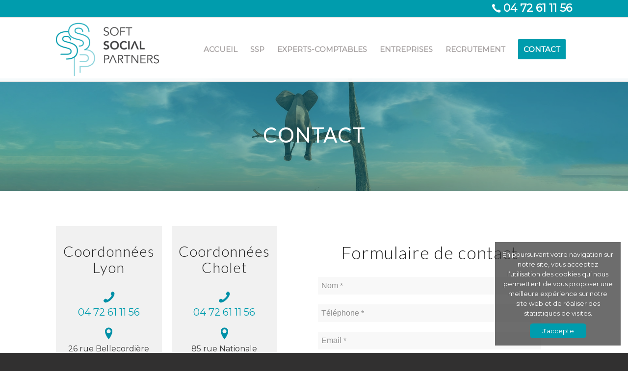

--- FILE ---
content_type: text/html; charset=UTF-8
request_url: https://www.ssp-partners.com/contact/
body_size: 9693
content:
<!DOCTYPE html>
<html lang="fr-FR" class="html_stretched responsive av-preloader-disabled av-default-lightbox  html_header_top html_logo_left html_main_nav_header html_menu_right html_custom html_header_sticky html_header_shrinking html_header_topbar_active html_mobile_menu_tablet html_header_searchicon_disabled html_content_align_center html_header_unstick_top html_header_stretch_disabled html_elegant-blog html_av-overlay-side html_av-overlay-side-minimal html_av-submenu-noclone html_entry_id_156 av-no-preview html_text_menu_active ">
<head>
<meta charset="UTF-8" />
<meta name="format-detection" content="telephone=no" />


<!-- mobile setting -->
<meta name="viewport" content="width=device-width, initial-scale=1, maximum-scale=1">

<!-- Scripts/CSS and wp_head hook -->
<link media="all" href="https://www.ssp-partners.com/wp-content/cache/autoptimize/css/autoptimize_22fe280995c6c72fb4b9cccf0620de01.css" rel="stylesheet"><link media="screen" href="https://www.ssp-partners.com/wp-content/cache/autoptimize/css/autoptimize_b28fb7abbbbd33fea84fc145e5685698.css" rel="stylesheet"><title>Contact &ndash; Soft Social Partners</title>
<meta name='robots' content='max-image-preview:large' />

<!-- This site is optimized with the Yoast SEO plugin v12.9 - https://yoast.com/wordpress/plugins/seo/ -->
<meta name="robots" content="max-snippet:-1, max-image-preview:large, max-video-preview:-1"/>
<link rel="canonical" href="https://www.ssp-partners.com/contact/" />
<meta property="og:locale" content="fr_FR" />
<meta property="og:type" content="article" />
<meta property="og:title" content="Contact &ndash; Soft Social Partners" />
<meta property="og:url" content="https://www.ssp-partners.com/contact/" />
<meta property="og:site_name" content="Soft Social Partners" />
<meta name="twitter:card" content="summary_large_image" />
<meta name="twitter:title" content="Contact &ndash; Soft Social Partners" />
<script type='application/ld+json' class='yoast-schema-graph yoast-schema-graph--main'>{"@context":"https://schema.org","@graph":[{"@type":"Organization","@id":"https://www.ssp-partners.com/#organization","name":"Soft Social Partners","url":"https://www.ssp-partners.com/","sameAs":["https://fr.linkedin.com/company/soft-social-partners"],"logo":{"@type":"ImageObject","@id":"https://www.ssp-partners.com/#logo","url":"https://www.ssp-partners.com/wp-content/uploads/2019/04/Logo-SSP.png","width":968,"height":600,"caption":"Soft Social Partners"},"image":{"@id":"https://www.ssp-partners.com/#logo"}},{"@type":"WebSite","@id":"https://www.ssp-partners.com/#website","url":"https://www.ssp-partners.com/","name":"Soft Social Partners","publisher":{"@id":"https://www.ssp-partners.com/#organization"},"potentialAction":{"@type":"SearchAction","target":"https://www.ssp-partners.com/?s={search_term_string}","query-input":"required name=search_term_string"}},{"@type":"WebPage","@id":"https://www.ssp-partners.com/contact/#webpage","url":"https://www.ssp-partners.com/contact/","inLanguage":"fr-FR","name":"Contact &ndash; Soft Social Partners","isPartOf":{"@id":"https://www.ssp-partners.com/#website"},"datePublished":"2015-07-16T09:12:51+00:00","dateModified":"2025-10-14T06:53:09+00:00"}]}</script>
<!-- / Yoast SEO plugin. -->

<link rel='dns-prefetch' href='//www.google.com' />
<link rel="alternate" type="application/rss+xml" title="Soft Social Partners &raquo; Flux" href="https://www.ssp-partners.com/feed/" />
<link rel="alternate" type="application/rss+xml" title="Soft Social Partners &raquo; Flux des commentaires" href="https://www.ssp-partners.com/comments/feed/" />
<link rel="alternate" title="oEmbed (JSON)" type="application/json+oembed" href="https://www.ssp-partners.com/wp-json/oembed/1.0/embed?url=https%3A%2F%2Fwww.ssp-partners.com%2Fcontact%2F" />
<link rel="alternate" title="oEmbed (XML)" type="text/xml+oembed" href="https://www.ssp-partners.com/wp-json/oembed/1.0/embed?url=https%3A%2F%2Fwww.ssp-partners.com%2Fcontact%2F&#038;format=xml" />

<!-- google webfont font replacement -->

			<script type='text/javascript'>
			if(!document.cookie.match(/aviaPrivacyGoogleWebfontsDisabled/)){
				(function() {
					var f = document.createElement('link');
					
					f.type 	= 'text/css';
					f.rel 	= 'stylesheet';
					f.href 	= '//fonts.googleapis.com/css?family=Lato:300,400,700%7CMontserrat';
					f.id 	= 'avia-google-webfont';
					
					document.getElementsByTagName('head')[0].appendChild(f);
				})();
			}
			</script>
			






















































<link rel='stylesheet' id='dashicons-css' href='https://www.ssp-partners.com/wp-includes/css/dashicons.min.css?ver=6.9' type='text/css' media='all' />






<link rel='stylesheet' id='avia-dynamic-css' href='https://www.ssp-partners.com/wp-content/cache/autoptimize/css/autoptimize_single_8c1902440c6e6dfd50b6bfd3befc7204.css?ver=66feab7522702' type='text/css' media='all' />




<script type="text/javascript" id="cookie-notice-front-js-extra">
/* <![CDATA[ */
var cnArgs = {"ajaxurl":"https://www.ssp-partners.com/wp-admin/admin-ajax.php","hideEffect":"fade","onScroll":"no","onScrollOffset":"100","onClick":"no","cookieName":"cookie_notice_accepted","cookieValue":"true","cookieTime":"2592000","cookiePath":"/","cookieDomain":"","redirection":"","cache":"","refuse":"no","revoke_cookies":"0","revoke_cookies_opt":"automatic","secure":"1"};
//# sourceURL=cookie-notice-front-js-extra
/* ]]> */
</script>


<link rel="https://api.w.org/" href="https://www.ssp-partners.com/wp-json/" /><link rel="alternate" title="JSON" type="application/json" href="https://www.ssp-partners.com/wp-json/wp/v2/pages/156" /><link rel="EditURI" type="application/rsd+xml" title="RSD" href="https://www.ssp-partners.com/xmlrpc.php?rsd" />
<meta name="generator" content="WordPress 6.9" />
<link rel='shortlink' href='https://www.ssp-partners.com/?p=156' />
<link rel="profile" href="http://gmpg.org/xfn/11" />
<link rel="alternate" type="application/rss+xml" title="Soft Social Partners RSS2 Feed" href="https://www.ssp-partners.com/feed/" />
<link rel="pingback" href="https://www.ssp-partners.com/xmlrpc.php" />


<!--[if lt IE 9]><script src="https://www.ssp-partners.com/wp-content/themes/enfold/js/html5shiv.js"></script><![endif]-->
<link rel="icon" href="https://www.ssp-partners.com/wp-content/uploads/2019/04/favicon-64.png" type="image/png">
		
		<style type='text/css'>
@font-face {font-family: 'entypo-fontello'; font-weight: normal; font-style: normal;
src: url('https://www.ssp-partners.com/wp-content/themes/enfold/config-templatebuilder/avia-template-builder/assets/fonts/entypo-fontello.eot');
src: url('https://www.ssp-partners.com/wp-content/themes/enfold/config-templatebuilder/avia-template-builder/assets/fonts/entypo-fontello.eot?#iefix') format('embedded-opentype'), 
url('https://www.ssp-partners.com/wp-content/themes/enfold/config-templatebuilder/avia-template-builder/assets/fonts/entypo-fontello.woff') format('woff'), 
url('https://www.ssp-partners.com/wp-content/themes/enfold/config-templatebuilder/avia-template-builder/assets/fonts/entypo-fontello.ttf') format('truetype'), 
url('https://www.ssp-partners.com/wp-content/themes/enfold/config-templatebuilder/avia-template-builder/assets/fonts/entypo-fontello.svg#entypo-fontello') format('svg');
} #top .avia-font-entypo-fontello, body .avia-font-entypo-fontello, html body [data-av_iconfont='entypo-fontello']:before{ font-family: 'entypo-fontello'; }

@font-face {font-family: 'justice'; font-weight: normal; font-style: normal;
src: url('https://www.ssp-partners.com/wp-content/uploads/avia_fonts/justice/justice.eot');
src: url('https://www.ssp-partners.com/wp-content/uploads/avia_fonts/justice/justice.eot?#iefix') format('embedded-opentype'), 
url('https://www.ssp-partners.com/wp-content/uploads/avia_fonts/justice/justice.woff') format('woff'), 
url('https://www.ssp-partners.com/wp-content/uploads/avia_fonts/justice/justice.ttf') format('truetype'), 
url('https://www.ssp-partners.com/wp-content/uploads/avia_fonts/justice/justice.svg#justice') format('svg');
} #top .avia-font-justice, body .avia-font-justice, html body [data-av_iconfont='justice']:before{ font-family: 'justice'; }
</style>

<!--
Debugging Info for Theme support: 

Theme: Enfold
Version: 4.5.5
Installed: enfold
AviaFramework Version: 5.0
AviaBuilder Version: 0.9.5
aviaElementManager Version: 1.0.1
- - - - - - - - - - -
ChildTheme: Enfold Child
ChildTheme Version: 1.0
ChildTheme Installed: enfold

ML:512-PU:57-PLA:10
WP:6.9
Compress: CSS:disabled - JS:disabled
Updates: disabled
PLAu:8
-->
<!-- Google Tag Manager -->
<script>(function(w,d,s,l,i){w[l]=w[l]||[];w[l].push({'gtm.start':
new Date().getTime(),event:'gtm.js'});var f=d.getElementsByTagName(s)[0],
j=d.createElement(s),dl=l!='dataLayer'?'&l='+l:'';j.async=true;j.src=
'https://www.googletagmanager.com/gtm.js?id='+i+dl;f.parentNode.insertBefore(j,f);
})(window,document,'script','dataLayer','GTM-57C528W');</script>
<!-- End Google Tag Manager -->

</head>




<body id="top" class="wp-singular page-template-default page page-id-156 wp-theme-enfold wp-child-theme-enfold-child  rtl_columns stretched lato montserrat no_sidebar_border cookies-not-set" itemscope="itemscope" itemtype="https://schema.org/WebPage" >
<!-- Google Tag Manager (noscript) -->
<noscript><iframe src="https://www.googletagmanager.com/ns.html?id=GTM-57C528W"
height="0" width="0" style="display:none;visibility:hidden"></iframe></noscript>
<!-- End Google Tag Manager (noscript) -->
	
	<div id='wrap_all'>

	
<header id='header' class='all_colors header_color light_bg_color  av_header_top av_logo_left av_main_nav_header av_menu_right av_custom av_header_sticky av_header_shrinking av_header_stretch_disabled av_mobile_menu_tablet av_header_searchicon_disabled av_header_unstick_top av_bottom_nav_disabled  av_header_border_disabled'  role="banner" itemscope="itemscope" itemtype="https://schema.org/WPHeader" >

		<div id='header_meta' class='container_wrap container_wrap_meta  av_secondary_left av_extra_header_active av_phone_active_right av_entry_id_156'>
		
			      <div class='container'>
			      <div class='phone-info '><span><a href="tel:0472611156"><span class="av-icon-char" aria-hidden="true" data-av_icon="" data-av_iconfont="entypo-fontello"></span> 04 72 61 11 56</a></span></div>			      </div>
		</div>

		<div  id='header_main' class='container_wrap container_wrap_logo'>
	
        <div class='container av-logo-container'><div class='inner-container'><span class='logo'><a href='https://www.ssp-partners.com/'><img height='100' width='300' src='https://www.ssp-partners.com/wp-content/uploads/2019/04/Logo-SSP-300x186.png' alt='Soft Social Partners' /></a></span><nav class='main_menu' data-selectname='Sélectionner une page'  role="navigation" itemscope="itemscope" itemtype="https://schema.org/SiteNavigationElement" ><div class="avia-menu av-main-nav-wrap"><ul id="avia-menu" class="menu av-main-nav"><li id="menu-item-832" class="menu-item menu-item-type-post_type menu-item-object-page menu-item-home menu-item-top-level menu-item-top-level-1"><a href="https://www.ssp-partners.com/" itemprop="url"><span class="avia-bullet"></span><span class="avia-menu-text">ACCUEIL</span><span class="avia-menu-fx"><span class="avia-arrow-wrap"><span class="avia-arrow"></span></span></span></a></li>
<li id="menu-item-1119" class="menu-item menu-item-type-custom menu-item-object-custom menu-item-has-children menu-item-top-level menu-item-top-level-2"><a href="#" itemprop="url"><span class="avia-bullet"></span><span class="avia-menu-text">SSP</span><span class="avia-menu-fx"><span class="avia-arrow-wrap"><span class="avia-arrow"></span></span></span></a>


<ul class="sub-menu">
	<li id="menu-item-1124" class="menu-item menu-item-type-post_type menu-item-object-page"><a href="https://www.ssp-partners.com/gestionnaire-de-paie-lyon/" itemprop="url"><span class="avia-bullet"></span><span class="avia-menu-text">Notre ADN</span></a></li>
	<li id="menu-item-1123" class="menu-item menu-item-type-post_type menu-item-object-page"><a href="https://www.ssp-partners.com/cabinet-gestion-de-paie-lyon/" itemprop="url"><span class="avia-bullet"></span><span class="avia-menu-text">Pourquoi-nous ?</span></a></li>
</ul>
</li>
<li id="menu-item-1120" class="menu-item menu-item-type-custom menu-item-object-custom menu-item-has-children menu-item-top-level menu-item-top-level-3"><a href="#" itemprop="url"><span class="avia-bullet"></span><span class="avia-menu-text">Experts-comptables</span><span class="avia-menu-fx"><span class="avia-arrow-wrap"><span class="avia-arrow"></span></span></span></a>


<ul class="sub-menu">
	<li id="menu-item-1128" class="menu-item menu-item-type-post_type menu-item-object-page"><a href="https://www.ssp-partners.com/sous-traitance-paie/" itemprop="url"><span class="avia-bullet"></span><span class="avia-menu-text">Sous-traitance paie</span></a></li>
	<li id="menu-item-1127" class="menu-item menu-item-type-post_type menu-item-object-page"><a href="https://www.ssp-partners.com/audit-de-paie/" itemprop="url"><span class="avia-bullet"></span><span class="avia-menu-text">Audit de reprise</span></a></li>
	<li id="menu-item-1159" class="menu-item menu-item-type-post_type menu-item-object-page"><a href="https://www.ssp-partners.com/logiciel-de-paie-en-ligne/" itemprop="url"><span class="avia-bullet"></span><span class="avia-menu-text">Logiciel partagé</span></a></li>
	<li id="menu-item-1125" class="menu-item menu-item-type-post_type menu-item-object-page"><a href="https://www.ssp-partners.com/migration-silae/" itemprop="url"><span class="avia-bullet"></span><span class="avia-menu-text">Aide à la migration SILAE</span></a></li>
</ul>
</li>
<li id="menu-item-1121" class="menu-item menu-item-type-custom menu-item-object-custom menu-item-has-children menu-item-top-level menu-item-top-level-4"><a href="#" itemprop="url"><span class="avia-bullet"></span><span class="avia-menu-text">Entreprises</span><span class="avia-menu-fx"><span class="avia-arrow-wrap"><span class="avia-arrow"></span></span></span></a>


<ul class="sub-menu">
	<li id="menu-item-1132" class="menu-item menu-item-type-post_type menu-item-object-page"><a href="https://www.ssp-partners.com/externalisation-paie-lyon/" itemprop="url"><span class="avia-bullet"></span><span class="avia-menu-text">Externalisation paie</span></a></li>
	<li id="menu-item-1131" class="menu-item menu-item-type-post_type menu-item-object-page"><a href="https://www.ssp-partners.com/cabinet-audit-social-lyon/" itemprop="url"><span class="avia-bullet"></span><span class="avia-menu-text">Audit social conseil</span></a></li>
	<li id="menu-item-1130" class="menu-item menu-item-type-post_type menu-item-object-page"><a href="https://www.ssp-partners.com/logiciel-de-paie-silae/" itemprop="url"><span class="avia-bullet"></span><span class="avia-menu-text">Portail RH / salarié</span></a></li>
</ul>
</li>
<li id="menu-item-1129" class="menu-item menu-item-type-post_type menu-item-object-page menu-item-mega-parent  menu-item-top-level menu-item-top-level-5"><a href="https://www.ssp-partners.com/recrutement/" itemprop="url"><span class="avia-bullet"></span><span class="avia-menu-text">Recrutement</span><span class="avia-menu-fx"><span class="avia-arrow-wrap"><span class="avia-arrow"></span></span></span></a></li>
<li id="menu-item-828" class="menu-item menu-item-type-post_type menu-item-object-page current-menu-item page_item page-item-156 current_page_item av-menu-button av-menu-button-colored menu-item-top-level menu-item-top-level-6"><a href="https://www.ssp-partners.com/contact/" itemprop="url"><span class="avia-bullet"></span><span class="avia-menu-text">CONTACT</span><span class="avia-menu-fx"><span class="avia-arrow-wrap"><span class="avia-arrow"></span></span></span></a></li>
<li class="av-burger-menu-main menu-item-avia-special av-small-burger-icon">
	        			<a href="#">
							<span class="av-hamburger av-hamburger--spin av-js-hamburger">
					        <span class="av-hamburger-box">
						          <span class="av-hamburger-inner"></span>
						          <strong>Menu</strong>
					        </span>
							</span>
						</a>
	        		   </li></ul></div></nav></div> </div> 
		<!-- end container_wrap-->
		</div>
		<div class='header_bg'></div>

<!-- end header -->
</header>
		
	<div id='main' class='all_colors' data-scroll-offset='130'>

	<div id='av_section_1' class='lazyload avia-section main_color avia-section-large avia-no-border-styling avia-full-stretch av-section-color-overlay-active avia-bg-style-scroll  avia-builder-el-0  el_before_av_section  avia-builder-el-first    av-minimum-height av-minimum-height-custom container_wrap fullsize' data-bg="https://www.ssp-partners.com/wp-content/uploads/2020/01/header-ssp-1.jpg" style='background-repeat: no-repeat; background-image: url(data:image/svg+xml,%3Csvg%20xmlns=%22http://www.w3.org/2000/svg%22%20viewBox=%220%200%20500%20300%22%3E%3C/svg%3E);background-attachment: scroll; background-position: top center;  '  data-section-bg-repeat='stretch'><div class='av-section-color-overlay-wrap'><div class='av-section-color-overlay' style='opacity: 0.4; background-color: #0090a7; '></div><div class='container' style='height:230px'><main  role="main" itemprop="mainContentOfPage"  class='template-page content  av-content-full alpha units'><div class='post-entry post-entry-type-page post-entry-156'><div class='entry-content-wrapper clearfix'>
<div class="flex_column av_one_full  av-animated-generic left-to-right  avia-full-stretch flex_column_div av-zero-column-padding first  avia-builder-el-1  avia-builder-el-no-sibling   " style='margin-top:0px; margin-bottom:0px; border-radius:0px; '><div style='padding-bottom:0px; margin:0 0 0 0; color:#ffffff;font-size:42px;' class='av-special-heading av-special-heading-h1 custom-color-heading blockquote modern-quote modern-centered  avia-builder-el-2  avia-builder-el-no-sibling  majuscule av-inherit-size '><h1 class='av-special-heading-tag '  itemprop="headline"  >Contact</h1><div class='special-heading-border'><div class='special-heading-inner-border' style='border-color:#ffffff'></div></div></div></div>

</div></div></main><!-- close content main element --></div></div></div><div id='av_section_2' class='avia-section main_color avia-section-large avia-no-shadow avia-bg-style-scroll  avia-builder-el-3  el_after_av_section  avia-builder-el-last    container_wrap fullsize' style=' '  ><div class='container' ><div class='template-page content  av-content-full alpha units'><div class='post-entry post-entry-type-page post-entry-156'><div class='entry-content-wrapper clearfix'>
<div class="flex_column av_one_fourth  av-animated-generic bottom-to-top  flex_column_div first  avia-builder-el-4  el_before_av_one_fourth  avia-builder-el-first   " style='background: #f1f1f1; padding:35px 10px 0px 10px ; background-color:#f1f1f1; border-radius:0px; '><div style='padding-bottom:10px; margin-bottom:20px; font-size:30px;' class='av-special-heading av-special-heading-h2  blockquote modern-quote modern-centered  avia-builder-el-5  el_before_av_textblock  avia-builder-el-first   av-inherit-size '><h2 class='av-special-heading-tag '  itemprop="headline"  >Coordonnées<br /> Lyon</h2><div class='special-heading-border'><div class='special-heading-inner-border' ></div></div></div>
<section class="av_textblock_section "  itemscope="itemscope" itemtype="https://schema.org/CreativeWork" ><div class='avia_textblock  '   itemprop="text" ><p style="text-align: center;"><span class="av_font_icon avia_animate_when_visible avia-icon-animate  av-icon-style-  avia-icon-pos-center " style="color:#0090a7; border-color:#0090a7;"><span class='av-icon-char' style='font-size:28px;line-height:28px;' aria-hidden='true' data-av_icon='' data-av_iconfont='entypo-fontello' ></span></span><a style="font-size: 20px; text-decoration: none !important;" href="tel:0472611156">04 72 61 11 56</a></p>
<p style="text-align: center;"><span class="av_font_icon avia_animate_when_visible avia-icon-animate  av-icon-style-  avia-icon-pos-center " style="color:#0090a7; border-color:#0090a7;"><span class='av-icon-char' style='font-size:30px;line-height:30px;' aria-hidden='true' data-av_icon='' data-av_iconfont='entypo-fontello' ></span></span>26 rue Bellecordière<br />
69002 Lyon</p>
<p style="text-align: center;"><span class="av_font_icon avia_animate_when_visible avia-icon-animate  av-icon-style-  avia-icon-pos-center " style="color:#0090a7; border-color:#0090a7;"><span class='av-icon-char' style='font-size:28px;line-height:28px;' aria-hidden='true' data-av_icon='' data-av_iconfont='entypo-fontello' ></span></span>Du Lundi au Jeudi : 9h &#8211; 13h / 14h &#8211; 17h45<br />
Le Vendredi : 9h &#8211; 13h</p>
</div></section>
<div style='height:12px' class='hr hr-invisible   avia-builder-el-10  el_after_av_textblock  el_before_av_textblock  '><span class='hr-inner ' ><span class='hr-inner-style'></span></span></div>
<section class="av_textblock_section "  itemscope="itemscope" itemtype="https://schema.org/CreativeWork" ><div class='avia_textblock  '   itemprop="text" ><p><iframe style="border: 0;" src="https://www.google.com/maps/embed?pb=!1m14!1m8!1m3!1d3769.820202872977!2d4.832860296620031!3d45.757472555588414!3m2!1i1024!2i768!4f13.1!3m3!1m2!1s0x0%3A0x208f74437234a0a5!2sSoft%20Social%20Partners!5e0!3m2!1sfr!2sfr!4v1633017805169!5m2!1sfr!2sfr" width="100%" height="250" frameborder="0" allowfullscreen="allowfullscreen"></iframe></p>
</div></section></div><div class="flex_column av_one_fourth  av-animated-generic bottom-to-top  flex_column_div   avia-builder-el-12  el_after_av_one_fourth  el_before_av_one_half  choletbloc " style='background: #f1f1f1; padding:35px 10px 0px 10px ; background-color:#f1f1f1; border-radius:0px; '><div style='padding-bottom:10px; margin-bottom:20px; font-size:30px;' class='av-special-heading av-special-heading-h2  blockquote modern-quote modern-centered  avia-builder-el-13  el_before_av_textblock  avia-builder-el-first   av-inherit-size '><h2 class='av-special-heading-tag '  itemprop="headline"  >Coordonnées <br /> Cholet</h2><div class='special-heading-border'><div class='special-heading-inner-border' ></div></div></div>
<section class="av_textblock_section "  itemscope="itemscope" itemtype="https://schema.org/CreativeWork" ><div class='avia_textblock  '   itemprop="text" ><p style="text-align: center;"><span class="av_font_icon avia_animate_when_visible avia-icon-animate  av-icon-style-  avia-icon-pos-center " style="color:#0090a7; border-color:#0090a7;"><span class='av-icon-char' style='font-size:28px;line-height:28px;' aria-hidden='true' data-av_icon='' data-av_iconfont='entypo-fontello' ></span></span><a style="font-size: 20px; text-decoration: none !important;" href="tel:0472611156">04 72 61 11 56</a></p>
<p style="text-align: center;"><span class="av_font_icon avia_animate_when_visible avia-icon-animate  av-icon-style-  avia-icon-pos-center " style="color:#0090a7; border-color:#0090a7;"><span class='av-icon-char' style='font-size:30px;line-height:30px;' aria-hidden='true' data-av_icon='' data-av_iconfont='entypo-fontello' ></span></span>85 rue Nationale<br />
49300 Cholet</p>
<p style="text-align: center;"><span class="av_font_icon avia_animate_when_visible avia-icon-animate  av-icon-style-  avia-icon-pos-center " style="color:#0090a7; border-color:#0090a7;"><span class='av-icon-char' style='font-size:28px;line-height:28px;' aria-hidden='true' data-av_icon='' data-av_iconfont='entypo-fontello' ></span></span>Du Lundi au Jeudi : 9h &#8211; 13h / 14h &#8211; 17h45<br />
Le Vendredi : 9h &#8211; 13h</p>
</div></section>
<div style='height:12px' class='hr hr-invisible   avia-builder-el-18  el_after_av_textblock  el_before_av_textblock  '><span class='hr-inner ' ><span class='hr-inner-style'></span></span></div>
<section class="av_textblock_section "  itemscope="itemscope" itemtype="https://schema.org/CreativeWork" ><div class='avia_textblock  '   itemprop="text" ><p><iframe style="border: 0;" src="https://www.google.com/maps/embed?pb=!1m18!1m12!1m3!1d679.4680978373759!2d-0.8782521302848378!3d47.062353511759895!2m3!1f0!2f0!3f0!3m2!1i1024!2i768!4f13.1!3m3!1m2!1s0x480646a4f5079aa5%3A0xa3ee6b2e8065870!2sSOFT%20SOCIAL%20PARTNERS!5e0!3m2!1sfr!2sfr!4v1760424716744!5m2!1sfr!2sfr" width="100%" height="250" allowfullscreen="allowfullscreen"></iframe></p>
</div></section></div><div class="flex_column av_one_half  av-animated-generic bottom-to-top  flex_column_div   avia-builder-el-20  el_after_av_one_fourth  avia-builder-el-last   " style='padding:35px 20px 20px 20px ; border-radius:0px; '><div style='padding-bottom:10px; margin-bottom:20px; font-size:36px;' class='av-special-heading av-special-heading-h2  blockquote modern-quote modern-centered  avia-builder-el-21  el_before_av_textblock  avia-builder-el-first   av-inherit-size '><h2 class='av-special-heading-tag '  itemprop="headline"  >Formulaire de contact</h2><div class='special-heading-border'><div class='special-heading-inner-border' ></div></div></div>
<section class="av_textblock_section "  itemscope="itemscope" itemtype="https://schema.org/CreativeWork" ><div class='avia_textblock  '   itemprop="text" ><div role="form" class="wpcf7" id="wpcf7-f1139-p156-o1" lang="fr-FR" dir="ltr">
<div class="screen-reader-response"></div>
<form action="/contact/#wpcf7-f1139-p156-o1" method="post" class="wpcf7-form" novalidate="novalidate">
<div style="display: none;">
<input type="hidden" name="_wpcf7" value="1139" />
<input type="hidden" name="_wpcf7_version" value="5.1.6" />
<input type="hidden" name="_wpcf7_locale" value="fr_FR" />
<input type="hidden" name="_wpcf7_unit_tag" value="wpcf7-f1139-p156-o1" />
<input type="hidden" name="_wpcf7_container_post" value="156" />
<input type="hidden" name="g-recaptcha-response" value="" />
</div>
<div class="row">
<div class="col-md-4">
<span class="wpcf7-form-control-wrap nom"><input type="text" name="nom" value="" size="40" class="wpcf7-form-control wpcf7-text wpcf7-validates-as-required" aria-required="true" aria-invalid="false" placeholder="Nom *" /></span>
</div>
<div class="col-md-4">
<span class="wpcf7-form-control-wrap tel"><input type="text" name="tel" value="" size="40" class="wpcf7-form-control wpcf7-text wpcf7-validates-as-required form-fluid" aria-required="true" aria-invalid="false" placeholder="Téléphone *" /></span>
</div>
<div class="col-md-4">
<span class="wpcf7-form-control-wrap email"><input type="email" name="email" value="" size="40" class="wpcf7-form-control wpcf7-text wpcf7-email wpcf7-validates-as-required wpcf7-validates-as-email form-fluid" aria-required="true" aria-invalid="false" placeholder="Email *" /></span>
</div>
</div>
<p><span class="wpcf7-form-control-wrap message"><textarea name="message" cols="20" rows="8" class="wpcf7-form-control wpcf7-textarea wpcf7-validates-as-required" aria-required="true" aria-invalid="false" placeholder="Message"></textarea></span></p>
<p><span class="wpcf7-form-control-wrap acceptance-808"><span class="wpcf7-form-control wpcf7-acceptance"><span class="wpcf7-list-item"><label><input type="checkbox" name="acceptance-808" value="1" aria-invalid="false" /><span class="wpcf7-list-item-label">En soumettant ce formulaire, j'accepte que les informations saisies dans ce formulaire soient utilisées, exploitées ou traitées pour permettre de me recontacter ou dans le traitement de ma candidature.</span></label></span></span></span></p>
<p><input type="submit" value="Envoyer" class="wpcf7-form-control wpcf7-submit" /></p>
<p style="display: none !important;" class="akismet-fields-container" data-prefix="_wpcf7_ak_"><label>&#916;<textarea name="_wpcf7_ak_hp_textarea" cols="45" rows="8" maxlength="100"></textarea></label><input type="hidden" id="ak_js_1" name="_wpcf7_ak_js" value="181"/><script>document.getElementById( "ak_js_1" ).setAttribute( "value", ( new Date() ).getTime() );</script></p><div class="wpcf7-response-output wpcf7-display-none"></div></form></div>
</div></section></div>
</div></div></div><!-- close content main div --> <!-- section close by builder template -->		</div><!--end builder template--></div><!-- close default .container_wrap element -->						<div class='container_wrap footer_color' id='footer'>

					<div class='container'>

						<div class='flex_column av_one_fourth  first el_before_av_one_fourth'><section id="text-3" class="widget clearfix widget_text">			<div class="textwidget"><p><noscript><img decoding="async" class="aligncenter wp-image-891" src="https://www.ssp-partners.com/wp-content/uploads/2019/04/Logo-SSP-white.png" alt="" width="201" height="111" srcset="https://www.ssp-partners.com/wp-content/uploads/2019/04/Logo-SSP-white.png 949w, https://www.ssp-partners.com/wp-content/uploads/2019/04/Logo-SSP-white-300x165.png 300w, https://www.ssp-partners.com/wp-content/uploads/2019/04/Logo-SSP-white-768x423.png 768w, https://www.ssp-partners.com/wp-content/uploads/2019/04/Logo-SSP-white-705x389.png 705w, https://www.ssp-partners.com/wp-content/uploads/2019/04/Logo-SSP-white-450x248.png 450w" sizes="(max-width: 201px) 100vw, 201px" /></noscript><img decoding="async" class="lazyload aligncenter wp-image-891" src='data:image/svg+xml,%3Csvg%20xmlns=%22http://www.w3.org/2000/svg%22%20viewBox=%220%200%20201%20111%22%3E%3C/svg%3E' data-src="https://www.ssp-partners.com/wp-content/uploads/2019/04/Logo-SSP-white.png" alt="" width="201" height="111" data-srcset="https://www.ssp-partners.com/wp-content/uploads/2019/04/Logo-SSP-white.png 949w, https://www.ssp-partners.com/wp-content/uploads/2019/04/Logo-SSP-white-300x165.png 300w, https://www.ssp-partners.com/wp-content/uploads/2019/04/Logo-SSP-white-768x423.png 768w, https://www.ssp-partners.com/wp-content/uploads/2019/04/Logo-SSP-white-705x389.png 705w, https://www.ssp-partners.com/wp-content/uploads/2019/04/Logo-SSP-white-450x248.png 450w" data-sizes="(max-width: 201px) 100vw, 201px" /><a href="https://www.soft-lyon.com/" target="_blank" rel="noopener"><noscript><img decoding="async" class="wp-image-1315 size-full aligncenter" src="https://www.ssp-partners.com/wp-content/uploads/2024/03/logo-softlyon.png" alt="" width="120" height="310" /></noscript><img decoding="async" class="lazyload wp-image-1315 size-full aligncenter" src='data:image/svg+xml,%3Csvg%20xmlns=%22http://www.w3.org/2000/svg%22%20viewBox=%220%200%20120%20310%22%3E%3C/svg%3E' data-src="https://www.ssp-partners.com/wp-content/uploads/2024/03/logo-softlyon.png" alt="" width="120" height="310" /></a></p>
</div>
		<span class="seperator extralight-border"></span></section></div><div class='flex_column av_one_fourth  el_after_av_one_fourth  el_before_av_one_fourth '><section id="nav_menu-2" class="widget clearfix widget_nav_menu"><span class="widgettitle">Experts-comptables</span><div class="menu-footer-experts-comptables-container"><ul id="menu-footer-experts-comptables" class="menu"><li id="menu-item-1154" class="menu-item menu-item-type-post_type menu-item-object-page menu-item-1154"><a href="https://www.ssp-partners.com/sous-traitance-paie/">Sous-traitance paie</a></li>
<li id="menu-item-1153" class="menu-item menu-item-type-post_type menu-item-object-page menu-item-1153"><a href="https://www.ssp-partners.com/audit-de-paie/">Audit de reprise</a></li>
<li id="menu-item-1158" class="menu-item menu-item-type-post_type menu-item-object-page menu-item-1158"><a href="https://www.ssp-partners.com/logiciel-de-paie-en-ligne/">Logiciel partagé</a></li>
<li id="menu-item-1151" class="menu-item menu-item-type-post_type menu-item-object-page menu-item-1151"><a href="https://www.ssp-partners.com/migration-silae/">Aide à la migration SILAE</a></li>
</ul></div><span class="seperator extralight-border"></span></section></div><div class='flex_column av_one_fourth  el_after_av_one_fourth  el_before_av_one_fourth '><section id="nav_menu-3" class="widget clearfix widget_nav_menu"><span class="widgettitle">Entreprises</span><div class="menu-footer-entreprises-container"><ul id="menu-footer-entreprises" class="menu"><li id="menu-item-1157" class="menu-item menu-item-type-post_type menu-item-object-page menu-item-1157"><a href="https://www.ssp-partners.com/externalisation-paie-lyon/">Externalisation paie</a></li>
<li id="menu-item-1156" class="menu-item menu-item-type-post_type menu-item-object-page menu-item-1156"><a href="https://www.ssp-partners.com/cabinet-audit-social-lyon/">Audit social conseil</a></li>
<li id="menu-item-1155" class="menu-item menu-item-type-post_type menu-item-object-page menu-item-1155"><a href="https://www.ssp-partners.com/logiciel-de-paie-silae/">Portail RH / salarié</a></li>
</ul></div><span class="seperator extralight-border"></span></section></div><div class='flex_column av_one_fourth  el_after_av_one_fourth  el_before_av_one_fourth '><section id="text-2" class="widget clearfix widget_text">			<div class="textwidget"><p><a href="tel:0472611156" class="footer-tel"><span class="av-icon-char" aria-hidden="true" data-av_icon="" data-av_iconfont="entypo-fontello"></span> 04 72 61 11 56</a></p>
<p><a href="/contact/" class="footer-contact">Contactez-nous</a></p>
</div>
		<span class="seperator extralight-border"></span></section></div>

					</div>


				<!-- ####### END FOOTER CONTAINER ####### -->
				</div>

	


			

			
				<footer class='container_wrap socket_color' id='socket'  role="contentinfo" itemscope="itemscope" itemtype="https://schema.org/WPFooter" >
                    <div class='container'>

                        <span class='copyright'> Soft Social Partners © Copyright - 2019 | Design & SEO by <em>iOnweb</em> | <a href="/mentions-legales/">Mentions légales</a> | <a href="/politique-de-confidentialite/">Politique de confidentialité</a> | <a href="/plan-du-site/">Plan du site</a></span>

                        <ul class='noLightbox social_bookmarks icon_count_1'><li class='social_bookmarks_linkedin av-social-link-linkedin social_icon_1'><a target='_blank' href='https://www.linkedin.com/company/soft-social-partners' aria-hidden='true' data-av_icon='' data-av_iconfont='entypo-fontello' title='Linkedin'><span class='avia_hidden_link_text'>Linkedin</span></a></li></ul>
                    </div>

	            <!-- ####### END SOCKET CONTAINER ####### -->
				</footer>


					<!-- end main -->
		</div>
		
		<!-- end wrap_all --></div>

<a href='#top' title='Faire défiler vers le haut' id='scroll-top-link' aria-hidden='true' data-av_icon='' data-av_iconfont='entypo-fontello'><span class="avia_hidden_link_text">Faire défiler vers le haut</span></a>

<div id="fb-root"></div>

<script type="speculationrules">
{"prefetch":[{"source":"document","where":{"and":[{"href_matches":"/*"},{"not":{"href_matches":["/wp-*.php","/wp-admin/*","/wp-content/uploads/*","/wp-content/*","/wp-content/plugins/*","/wp-content/themes/enfold-child/*","/wp-content/themes/enfold/*","/*\\?(.+)"]}},{"not":{"selector_matches":"a[rel~=\"nofollow\"]"}},{"not":{"selector_matches":".no-prefetch, .no-prefetch a"}}]},"eagerness":"conservative"}]}
</script>

 <script type='text/javascript'>
 /* <![CDATA[ */  
var avia_framework_globals = avia_framework_globals || {};
    avia_framework_globals.frameworkUrl = 'https://www.ssp-partners.com/wp-content/themes/enfold/framework/';
    avia_framework_globals.installedAt = 'https://www.ssp-partners.com/wp-content/themes/enfold/';
    avia_framework_globals.ajaxurl = 'https://www.ssp-partners.com/wp-admin/admin-ajax.php';
/* ]]> */ 
</script>
 
 <noscript><style>.lazyload{display:none;}</style></noscript><script data-noptimize="1">window.lazySizesConfig=window.lazySizesConfig||{};window.lazySizesConfig.loadMode=1;</script><script async data-noptimize="1" src='https://www.ssp-partners.com/wp-content/plugins/autoptimize/classes/external/js/lazysizes.min.js?ao_version=3.1.14'></script>




























<script type="text/javascript" id="contact-form-7-js-extra">
/* <![CDATA[ */
var wpcf7 = {"apiSettings":{"root":"https://www.ssp-partners.com/wp-json/contact-form-7/v1","namespace":"contact-form-7/v1"}};
//# sourceURL=contact-form-7-js-extra
/* ]]> */
</script>

<script type="text/javascript" src="https://www.google.com/recaptcha/api.js?render=6LfoC9MUAAAAAL-pCDcICJs6IPUWXOz0t1jIvdkS&amp;ver=3.0" id="google-recaptcha-js"></script>





<script type="text/javascript" id="mediaelement-core-js-before">
/* <![CDATA[ */
var mejsL10n = {"language":"fr","strings":{"mejs.download-file":"T\u00e9l\u00e9charger le fichier","mejs.install-flash":"Vous utilisez un navigateur qui n\u2019a pas le lecteur Flash activ\u00e9 ou install\u00e9. Veuillez activer votre extension Flash ou t\u00e9l\u00e9charger la derni\u00e8re version \u00e0 partir de cette adresse\u00a0: https://get.adobe.com/flashplayer/","mejs.fullscreen":"Plein \u00e9cran","mejs.play":"Lecture","mejs.pause":"Pause","mejs.time-slider":"Curseur de temps","mejs.time-help-text":"Utilisez les fl\u00e8ches droite/gauche pour avancer d\u2019une seconde, haut/bas pour avancer de dix secondes.","mejs.live-broadcast":"\u00c9mission en direct","mejs.volume-help-text":"Utilisez les fl\u00e8ches haut/bas pour augmenter ou diminuer le volume.","mejs.unmute":"R\u00e9activer le son","mejs.mute":"Muet","mejs.volume-slider":"Curseur de volume","mejs.video-player":"Lecteur vid\u00e9o","mejs.audio-player":"Lecteur audio","mejs.captions-subtitles":"L\u00e9gendes/Sous-titres","mejs.captions-chapters":"Chapitres","mejs.none":"Aucun","mejs.afrikaans":"Afrikaans","mejs.albanian":"Albanais","mejs.arabic":"Arabe","mejs.belarusian":"Bi\u00e9lorusse","mejs.bulgarian":"Bulgare","mejs.catalan":"Catalan","mejs.chinese":"Chinois","mejs.chinese-simplified":"Chinois (simplifi\u00e9)","mejs.chinese-traditional":"Chinois (traditionnel)","mejs.croatian":"Croate","mejs.czech":"Tch\u00e8que","mejs.danish":"Danois","mejs.dutch":"N\u00e9erlandais","mejs.english":"Anglais","mejs.estonian":"Estonien","mejs.filipino":"Filipino","mejs.finnish":"Finnois","mejs.french":"Fran\u00e7ais","mejs.galician":"Galicien","mejs.german":"Allemand","mejs.greek":"Grec","mejs.haitian-creole":"Cr\u00e9ole ha\u00eftien","mejs.hebrew":"H\u00e9breu","mejs.hindi":"Hindi","mejs.hungarian":"Hongrois","mejs.icelandic":"Islandais","mejs.indonesian":"Indon\u00e9sien","mejs.irish":"Irlandais","mejs.italian":"Italien","mejs.japanese":"Japonais","mejs.korean":"Cor\u00e9en","mejs.latvian":"Letton","mejs.lithuanian":"Lituanien","mejs.macedonian":"Mac\u00e9donien","mejs.malay":"Malais","mejs.maltese":"Maltais","mejs.norwegian":"Norv\u00e9gien","mejs.persian":"Perse","mejs.polish":"Polonais","mejs.portuguese":"Portugais","mejs.romanian":"Roumain","mejs.russian":"Russe","mejs.serbian":"Serbe","mejs.slovak":"Slovaque","mejs.slovenian":"Slov\u00e9nien","mejs.spanish":"Espagnol","mejs.swahili":"Swahili","mejs.swedish":"Su\u00e9dois","mejs.tagalog":"Tagalog","mejs.thai":"Thai","mejs.turkish":"Turc","mejs.ukrainian":"Ukrainien","mejs.vietnamese":"Vietnamien","mejs.welsh":"Ga\u00e9lique","mejs.yiddish":"Yiddish"}};
//# sourceURL=mediaelement-core-js-before
/* ]]> */
</script>


<script type="text/javascript" id="mediaelement-js-extra">
/* <![CDATA[ */
var _wpmejsSettings = {"pluginPath":"/wp-includes/js/mediaelement/","classPrefix":"mejs-","stretching":"responsive","audioShortcodeLibrary":"mediaelement","videoShortcodeLibrary":"mediaelement"};
//# sourceURL=mediaelement-js-extra
/* ]]> */
</script>



<script type="text/javascript">
( function( grecaptcha, sitekey, actions ) {

	var wpcf7recaptcha = {

		execute: function( action ) {
			grecaptcha.execute(
				sitekey,
				{ action: action }
			).then( function( token ) {
				var forms = document.getElementsByTagName( 'form' );

				for ( var i = 0; i < forms.length; i++ ) {
					var fields = forms[ i ].getElementsByTagName( 'input' );

					for ( var j = 0; j < fields.length; j++ ) {
						var field = fields[ j ];

						if ( 'g-recaptcha-response' === field.getAttribute( 'name' ) ) {
							field.setAttribute( 'value', token );
							break;
						}
					}
				}
			} );
		},

		executeOnHomepage: function() {
			wpcf7recaptcha.execute( actions[ 'homepage' ] );
		},

		executeOnContactform: function() {
			wpcf7recaptcha.execute( actions[ 'contactform' ] );
		},

	};

	grecaptcha.ready(
		wpcf7recaptcha.executeOnHomepage
	);

	document.addEventListener( 'change',
		wpcf7recaptcha.executeOnContactform, false
	);

	document.addEventListener( 'wpcf7submit',
		wpcf7recaptcha.executeOnHomepage, false
	);

} )(
	grecaptcha,
	'6LfoC9MUAAAAAL-pCDcICJs6IPUWXOz0t1jIvdkS',
	{"homepage":"homepage","contactform":"contactform"}
);
</script>

		<!-- Cookie Notice plugin v1.2.50 by Digital Factory https://dfactory.eu/ -->
		<div id="cookie-notice" role="banner" class="cookie-notice-hidden cookie-revoke-hidden cn-position-bottom" aria-label="Cookie Notice" style="background-color: #000;"><div class="cookie-notice-container" style="color: #fff;"><span id="cn-notice-text" class="cn-text-container">En poursuivant votre navigation sur notre site, vous acceptez l’utilisation des cookies qui nous permettent de vous proposer une meilleure expérience sur notre site web et de réaliser des statistiques de visites.</span><span id="cn-notice-buttons" class="cn-buttons-container"><a href="#" id="cn-accept-cookie" data-cookie-set="accept" class="cn-set-cookie cn-button button">J'accepte</a></span></div>
			
		</div>
		<!-- / Cookie Notice plugin -->
<script defer src="https://www.ssp-partners.com/wp-content/cache/autoptimize/js/autoptimize_f4ac2cc2dc70200200f06b0fe3ae42b0.js"></script></body>
</html>


--- FILE ---
content_type: text/html; charset=utf-8
request_url: https://www.google.com/recaptcha/api2/anchor?ar=1&k=6LfoC9MUAAAAAL-pCDcICJs6IPUWXOz0t1jIvdkS&co=aHR0cHM6Ly93d3cuc3NwLXBhcnRuZXJzLmNvbTo0NDM.&hl=en&v=PoyoqOPhxBO7pBk68S4YbpHZ&size=invisible&anchor-ms=20000&execute-ms=30000&cb=navztdxskdvh
body_size: 48388
content:
<!DOCTYPE HTML><html dir="ltr" lang="en"><head><meta http-equiv="Content-Type" content="text/html; charset=UTF-8">
<meta http-equiv="X-UA-Compatible" content="IE=edge">
<title>reCAPTCHA</title>
<style type="text/css">
/* cyrillic-ext */
@font-face {
  font-family: 'Roboto';
  font-style: normal;
  font-weight: 400;
  font-stretch: 100%;
  src: url(//fonts.gstatic.com/s/roboto/v48/KFO7CnqEu92Fr1ME7kSn66aGLdTylUAMa3GUBHMdazTgWw.woff2) format('woff2');
  unicode-range: U+0460-052F, U+1C80-1C8A, U+20B4, U+2DE0-2DFF, U+A640-A69F, U+FE2E-FE2F;
}
/* cyrillic */
@font-face {
  font-family: 'Roboto';
  font-style: normal;
  font-weight: 400;
  font-stretch: 100%;
  src: url(//fonts.gstatic.com/s/roboto/v48/KFO7CnqEu92Fr1ME7kSn66aGLdTylUAMa3iUBHMdazTgWw.woff2) format('woff2');
  unicode-range: U+0301, U+0400-045F, U+0490-0491, U+04B0-04B1, U+2116;
}
/* greek-ext */
@font-face {
  font-family: 'Roboto';
  font-style: normal;
  font-weight: 400;
  font-stretch: 100%;
  src: url(//fonts.gstatic.com/s/roboto/v48/KFO7CnqEu92Fr1ME7kSn66aGLdTylUAMa3CUBHMdazTgWw.woff2) format('woff2');
  unicode-range: U+1F00-1FFF;
}
/* greek */
@font-face {
  font-family: 'Roboto';
  font-style: normal;
  font-weight: 400;
  font-stretch: 100%;
  src: url(//fonts.gstatic.com/s/roboto/v48/KFO7CnqEu92Fr1ME7kSn66aGLdTylUAMa3-UBHMdazTgWw.woff2) format('woff2');
  unicode-range: U+0370-0377, U+037A-037F, U+0384-038A, U+038C, U+038E-03A1, U+03A3-03FF;
}
/* math */
@font-face {
  font-family: 'Roboto';
  font-style: normal;
  font-weight: 400;
  font-stretch: 100%;
  src: url(//fonts.gstatic.com/s/roboto/v48/KFO7CnqEu92Fr1ME7kSn66aGLdTylUAMawCUBHMdazTgWw.woff2) format('woff2');
  unicode-range: U+0302-0303, U+0305, U+0307-0308, U+0310, U+0312, U+0315, U+031A, U+0326-0327, U+032C, U+032F-0330, U+0332-0333, U+0338, U+033A, U+0346, U+034D, U+0391-03A1, U+03A3-03A9, U+03B1-03C9, U+03D1, U+03D5-03D6, U+03F0-03F1, U+03F4-03F5, U+2016-2017, U+2034-2038, U+203C, U+2040, U+2043, U+2047, U+2050, U+2057, U+205F, U+2070-2071, U+2074-208E, U+2090-209C, U+20D0-20DC, U+20E1, U+20E5-20EF, U+2100-2112, U+2114-2115, U+2117-2121, U+2123-214F, U+2190, U+2192, U+2194-21AE, U+21B0-21E5, U+21F1-21F2, U+21F4-2211, U+2213-2214, U+2216-22FF, U+2308-230B, U+2310, U+2319, U+231C-2321, U+2336-237A, U+237C, U+2395, U+239B-23B7, U+23D0, U+23DC-23E1, U+2474-2475, U+25AF, U+25B3, U+25B7, U+25BD, U+25C1, U+25CA, U+25CC, U+25FB, U+266D-266F, U+27C0-27FF, U+2900-2AFF, U+2B0E-2B11, U+2B30-2B4C, U+2BFE, U+3030, U+FF5B, U+FF5D, U+1D400-1D7FF, U+1EE00-1EEFF;
}
/* symbols */
@font-face {
  font-family: 'Roboto';
  font-style: normal;
  font-weight: 400;
  font-stretch: 100%;
  src: url(//fonts.gstatic.com/s/roboto/v48/KFO7CnqEu92Fr1ME7kSn66aGLdTylUAMaxKUBHMdazTgWw.woff2) format('woff2');
  unicode-range: U+0001-000C, U+000E-001F, U+007F-009F, U+20DD-20E0, U+20E2-20E4, U+2150-218F, U+2190, U+2192, U+2194-2199, U+21AF, U+21E6-21F0, U+21F3, U+2218-2219, U+2299, U+22C4-22C6, U+2300-243F, U+2440-244A, U+2460-24FF, U+25A0-27BF, U+2800-28FF, U+2921-2922, U+2981, U+29BF, U+29EB, U+2B00-2BFF, U+4DC0-4DFF, U+FFF9-FFFB, U+10140-1018E, U+10190-1019C, U+101A0, U+101D0-101FD, U+102E0-102FB, U+10E60-10E7E, U+1D2C0-1D2D3, U+1D2E0-1D37F, U+1F000-1F0FF, U+1F100-1F1AD, U+1F1E6-1F1FF, U+1F30D-1F30F, U+1F315, U+1F31C, U+1F31E, U+1F320-1F32C, U+1F336, U+1F378, U+1F37D, U+1F382, U+1F393-1F39F, U+1F3A7-1F3A8, U+1F3AC-1F3AF, U+1F3C2, U+1F3C4-1F3C6, U+1F3CA-1F3CE, U+1F3D4-1F3E0, U+1F3ED, U+1F3F1-1F3F3, U+1F3F5-1F3F7, U+1F408, U+1F415, U+1F41F, U+1F426, U+1F43F, U+1F441-1F442, U+1F444, U+1F446-1F449, U+1F44C-1F44E, U+1F453, U+1F46A, U+1F47D, U+1F4A3, U+1F4B0, U+1F4B3, U+1F4B9, U+1F4BB, U+1F4BF, U+1F4C8-1F4CB, U+1F4D6, U+1F4DA, U+1F4DF, U+1F4E3-1F4E6, U+1F4EA-1F4ED, U+1F4F7, U+1F4F9-1F4FB, U+1F4FD-1F4FE, U+1F503, U+1F507-1F50B, U+1F50D, U+1F512-1F513, U+1F53E-1F54A, U+1F54F-1F5FA, U+1F610, U+1F650-1F67F, U+1F687, U+1F68D, U+1F691, U+1F694, U+1F698, U+1F6AD, U+1F6B2, U+1F6B9-1F6BA, U+1F6BC, U+1F6C6-1F6CF, U+1F6D3-1F6D7, U+1F6E0-1F6EA, U+1F6F0-1F6F3, U+1F6F7-1F6FC, U+1F700-1F7FF, U+1F800-1F80B, U+1F810-1F847, U+1F850-1F859, U+1F860-1F887, U+1F890-1F8AD, U+1F8B0-1F8BB, U+1F8C0-1F8C1, U+1F900-1F90B, U+1F93B, U+1F946, U+1F984, U+1F996, U+1F9E9, U+1FA00-1FA6F, U+1FA70-1FA7C, U+1FA80-1FA89, U+1FA8F-1FAC6, U+1FACE-1FADC, U+1FADF-1FAE9, U+1FAF0-1FAF8, U+1FB00-1FBFF;
}
/* vietnamese */
@font-face {
  font-family: 'Roboto';
  font-style: normal;
  font-weight: 400;
  font-stretch: 100%;
  src: url(//fonts.gstatic.com/s/roboto/v48/KFO7CnqEu92Fr1ME7kSn66aGLdTylUAMa3OUBHMdazTgWw.woff2) format('woff2');
  unicode-range: U+0102-0103, U+0110-0111, U+0128-0129, U+0168-0169, U+01A0-01A1, U+01AF-01B0, U+0300-0301, U+0303-0304, U+0308-0309, U+0323, U+0329, U+1EA0-1EF9, U+20AB;
}
/* latin-ext */
@font-face {
  font-family: 'Roboto';
  font-style: normal;
  font-weight: 400;
  font-stretch: 100%;
  src: url(//fonts.gstatic.com/s/roboto/v48/KFO7CnqEu92Fr1ME7kSn66aGLdTylUAMa3KUBHMdazTgWw.woff2) format('woff2');
  unicode-range: U+0100-02BA, U+02BD-02C5, U+02C7-02CC, U+02CE-02D7, U+02DD-02FF, U+0304, U+0308, U+0329, U+1D00-1DBF, U+1E00-1E9F, U+1EF2-1EFF, U+2020, U+20A0-20AB, U+20AD-20C0, U+2113, U+2C60-2C7F, U+A720-A7FF;
}
/* latin */
@font-face {
  font-family: 'Roboto';
  font-style: normal;
  font-weight: 400;
  font-stretch: 100%;
  src: url(//fonts.gstatic.com/s/roboto/v48/KFO7CnqEu92Fr1ME7kSn66aGLdTylUAMa3yUBHMdazQ.woff2) format('woff2');
  unicode-range: U+0000-00FF, U+0131, U+0152-0153, U+02BB-02BC, U+02C6, U+02DA, U+02DC, U+0304, U+0308, U+0329, U+2000-206F, U+20AC, U+2122, U+2191, U+2193, U+2212, U+2215, U+FEFF, U+FFFD;
}
/* cyrillic-ext */
@font-face {
  font-family: 'Roboto';
  font-style: normal;
  font-weight: 500;
  font-stretch: 100%;
  src: url(//fonts.gstatic.com/s/roboto/v48/KFO7CnqEu92Fr1ME7kSn66aGLdTylUAMa3GUBHMdazTgWw.woff2) format('woff2');
  unicode-range: U+0460-052F, U+1C80-1C8A, U+20B4, U+2DE0-2DFF, U+A640-A69F, U+FE2E-FE2F;
}
/* cyrillic */
@font-face {
  font-family: 'Roboto';
  font-style: normal;
  font-weight: 500;
  font-stretch: 100%;
  src: url(//fonts.gstatic.com/s/roboto/v48/KFO7CnqEu92Fr1ME7kSn66aGLdTylUAMa3iUBHMdazTgWw.woff2) format('woff2');
  unicode-range: U+0301, U+0400-045F, U+0490-0491, U+04B0-04B1, U+2116;
}
/* greek-ext */
@font-face {
  font-family: 'Roboto';
  font-style: normal;
  font-weight: 500;
  font-stretch: 100%;
  src: url(//fonts.gstatic.com/s/roboto/v48/KFO7CnqEu92Fr1ME7kSn66aGLdTylUAMa3CUBHMdazTgWw.woff2) format('woff2');
  unicode-range: U+1F00-1FFF;
}
/* greek */
@font-face {
  font-family: 'Roboto';
  font-style: normal;
  font-weight: 500;
  font-stretch: 100%;
  src: url(//fonts.gstatic.com/s/roboto/v48/KFO7CnqEu92Fr1ME7kSn66aGLdTylUAMa3-UBHMdazTgWw.woff2) format('woff2');
  unicode-range: U+0370-0377, U+037A-037F, U+0384-038A, U+038C, U+038E-03A1, U+03A3-03FF;
}
/* math */
@font-face {
  font-family: 'Roboto';
  font-style: normal;
  font-weight: 500;
  font-stretch: 100%;
  src: url(//fonts.gstatic.com/s/roboto/v48/KFO7CnqEu92Fr1ME7kSn66aGLdTylUAMawCUBHMdazTgWw.woff2) format('woff2');
  unicode-range: U+0302-0303, U+0305, U+0307-0308, U+0310, U+0312, U+0315, U+031A, U+0326-0327, U+032C, U+032F-0330, U+0332-0333, U+0338, U+033A, U+0346, U+034D, U+0391-03A1, U+03A3-03A9, U+03B1-03C9, U+03D1, U+03D5-03D6, U+03F0-03F1, U+03F4-03F5, U+2016-2017, U+2034-2038, U+203C, U+2040, U+2043, U+2047, U+2050, U+2057, U+205F, U+2070-2071, U+2074-208E, U+2090-209C, U+20D0-20DC, U+20E1, U+20E5-20EF, U+2100-2112, U+2114-2115, U+2117-2121, U+2123-214F, U+2190, U+2192, U+2194-21AE, U+21B0-21E5, U+21F1-21F2, U+21F4-2211, U+2213-2214, U+2216-22FF, U+2308-230B, U+2310, U+2319, U+231C-2321, U+2336-237A, U+237C, U+2395, U+239B-23B7, U+23D0, U+23DC-23E1, U+2474-2475, U+25AF, U+25B3, U+25B7, U+25BD, U+25C1, U+25CA, U+25CC, U+25FB, U+266D-266F, U+27C0-27FF, U+2900-2AFF, U+2B0E-2B11, U+2B30-2B4C, U+2BFE, U+3030, U+FF5B, U+FF5D, U+1D400-1D7FF, U+1EE00-1EEFF;
}
/* symbols */
@font-face {
  font-family: 'Roboto';
  font-style: normal;
  font-weight: 500;
  font-stretch: 100%;
  src: url(//fonts.gstatic.com/s/roboto/v48/KFO7CnqEu92Fr1ME7kSn66aGLdTylUAMaxKUBHMdazTgWw.woff2) format('woff2');
  unicode-range: U+0001-000C, U+000E-001F, U+007F-009F, U+20DD-20E0, U+20E2-20E4, U+2150-218F, U+2190, U+2192, U+2194-2199, U+21AF, U+21E6-21F0, U+21F3, U+2218-2219, U+2299, U+22C4-22C6, U+2300-243F, U+2440-244A, U+2460-24FF, U+25A0-27BF, U+2800-28FF, U+2921-2922, U+2981, U+29BF, U+29EB, U+2B00-2BFF, U+4DC0-4DFF, U+FFF9-FFFB, U+10140-1018E, U+10190-1019C, U+101A0, U+101D0-101FD, U+102E0-102FB, U+10E60-10E7E, U+1D2C0-1D2D3, U+1D2E0-1D37F, U+1F000-1F0FF, U+1F100-1F1AD, U+1F1E6-1F1FF, U+1F30D-1F30F, U+1F315, U+1F31C, U+1F31E, U+1F320-1F32C, U+1F336, U+1F378, U+1F37D, U+1F382, U+1F393-1F39F, U+1F3A7-1F3A8, U+1F3AC-1F3AF, U+1F3C2, U+1F3C4-1F3C6, U+1F3CA-1F3CE, U+1F3D4-1F3E0, U+1F3ED, U+1F3F1-1F3F3, U+1F3F5-1F3F7, U+1F408, U+1F415, U+1F41F, U+1F426, U+1F43F, U+1F441-1F442, U+1F444, U+1F446-1F449, U+1F44C-1F44E, U+1F453, U+1F46A, U+1F47D, U+1F4A3, U+1F4B0, U+1F4B3, U+1F4B9, U+1F4BB, U+1F4BF, U+1F4C8-1F4CB, U+1F4D6, U+1F4DA, U+1F4DF, U+1F4E3-1F4E6, U+1F4EA-1F4ED, U+1F4F7, U+1F4F9-1F4FB, U+1F4FD-1F4FE, U+1F503, U+1F507-1F50B, U+1F50D, U+1F512-1F513, U+1F53E-1F54A, U+1F54F-1F5FA, U+1F610, U+1F650-1F67F, U+1F687, U+1F68D, U+1F691, U+1F694, U+1F698, U+1F6AD, U+1F6B2, U+1F6B9-1F6BA, U+1F6BC, U+1F6C6-1F6CF, U+1F6D3-1F6D7, U+1F6E0-1F6EA, U+1F6F0-1F6F3, U+1F6F7-1F6FC, U+1F700-1F7FF, U+1F800-1F80B, U+1F810-1F847, U+1F850-1F859, U+1F860-1F887, U+1F890-1F8AD, U+1F8B0-1F8BB, U+1F8C0-1F8C1, U+1F900-1F90B, U+1F93B, U+1F946, U+1F984, U+1F996, U+1F9E9, U+1FA00-1FA6F, U+1FA70-1FA7C, U+1FA80-1FA89, U+1FA8F-1FAC6, U+1FACE-1FADC, U+1FADF-1FAE9, U+1FAF0-1FAF8, U+1FB00-1FBFF;
}
/* vietnamese */
@font-face {
  font-family: 'Roboto';
  font-style: normal;
  font-weight: 500;
  font-stretch: 100%;
  src: url(//fonts.gstatic.com/s/roboto/v48/KFO7CnqEu92Fr1ME7kSn66aGLdTylUAMa3OUBHMdazTgWw.woff2) format('woff2');
  unicode-range: U+0102-0103, U+0110-0111, U+0128-0129, U+0168-0169, U+01A0-01A1, U+01AF-01B0, U+0300-0301, U+0303-0304, U+0308-0309, U+0323, U+0329, U+1EA0-1EF9, U+20AB;
}
/* latin-ext */
@font-face {
  font-family: 'Roboto';
  font-style: normal;
  font-weight: 500;
  font-stretch: 100%;
  src: url(//fonts.gstatic.com/s/roboto/v48/KFO7CnqEu92Fr1ME7kSn66aGLdTylUAMa3KUBHMdazTgWw.woff2) format('woff2');
  unicode-range: U+0100-02BA, U+02BD-02C5, U+02C7-02CC, U+02CE-02D7, U+02DD-02FF, U+0304, U+0308, U+0329, U+1D00-1DBF, U+1E00-1E9F, U+1EF2-1EFF, U+2020, U+20A0-20AB, U+20AD-20C0, U+2113, U+2C60-2C7F, U+A720-A7FF;
}
/* latin */
@font-face {
  font-family: 'Roboto';
  font-style: normal;
  font-weight: 500;
  font-stretch: 100%;
  src: url(//fonts.gstatic.com/s/roboto/v48/KFO7CnqEu92Fr1ME7kSn66aGLdTylUAMa3yUBHMdazQ.woff2) format('woff2');
  unicode-range: U+0000-00FF, U+0131, U+0152-0153, U+02BB-02BC, U+02C6, U+02DA, U+02DC, U+0304, U+0308, U+0329, U+2000-206F, U+20AC, U+2122, U+2191, U+2193, U+2212, U+2215, U+FEFF, U+FFFD;
}
/* cyrillic-ext */
@font-face {
  font-family: 'Roboto';
  font-style: normal;
  font-weight: 900;
  font-stretch: 100%;
  src: url(//fonts.gstatic.com/s/roboto/v48/KFO7CnqEu92Fr1ME7kSn66aGLdTylUAMa3GUBHMdazTgWw.woff2) format('woff2');
  unicode-range: U+0460-052F, U+1C80-1C8A, U+20B4, U+2DE0-2DFF, U+A640-A69F, U+FE2E-FE2F;
}
/* cyrillic */
@font-face {
  font-family: 'Roboto';
  font-style: normal;
  font-weight: 900;
  font-stretch: 100%;
  src: url(//fonts.gstatic.com/s/roboto/v48/KFO7CnqEu92Fr1ME7kSn66aGLdTylUAMa3iUBHMdazTgWw.woff2) format('woff2');
  unicode-range: U+0301, U+0400-045F, U+0490-0491, U+04B0-04B1, U+2116;
}
/* greek-ext */
@font-face {
  font-family: 'Roboto';
  font-style: normal;
  font-weight: 900;
  font-stretch: 100%;
  src: url(//fonts.gstatic.com/s/roboto/v48/KFO7CnqEu92Fr1ME7kSn66aGLdTylUAMa3CUBHMdazTgWw.woff2) format('woff2');
  unicode-range: U+1F00-1FFF;
}
/* greek */
@font-face {
  font-family: 'Roboto';
  font-style: normal;
  font-weight: 900;
  font-stretch: 100%;
  src: url(//fonts.gstatic.com/s/roboto/v48/KFO7CnqEu92Fr1ME7kSn66aGLdTylUAMa3-UBHMdazTgWw.woff2) format('woff2');
  unicode-range: U+0370-0377, U+037A-037F, U+0384-038A, U+038C, U+038E-03A1, U+03A3-03FF;
}
/* math */
@font-face {
  font-family: 'Roboto';
  font-style: normal;
  font-weight: 900;
  font-stretch: 100%;
  src: url(//fonts.gstatic.com/s/roboto/v48/KFO7CnqEu92Fr1ME7kSn66aGLdTylUAMawCUBHMdazTgWw.woff2) format('woff2');
  unicode-range: U+0302-0303, U+0305, U+0307-0308, U+0310, U+0312, U+0315, U+031A, U+0326-0327, U+032C, U+032F-0330, U+0332-0333, U+0338, U+033A, U+0346, U+034D, U+0391-03A1, U+03A3-03A9, U+03B1-03C9, U+03D1, U+03D5-03D6, U+03F0-03F1, U+03F4-03F5, U+2016-2017, U+2034-2038, U+203C, U+2040, U+2043, U+2047, U+2050, U+2057, U+205F, U+2070-2071, U+2074-208E, U+2090-209C, U+20D0-20DC, U+20E1, U+20E5-20EF, U+2100-2112, U+2114-2115, U+2117-2121, U+2123-214F, U+2190, U+2192, U+2194-21AE, U+21B0-21E5, U+21F1-21F2, U+21F4-2211, U+2213-2214, U+2216-22FF, U+2308-230B, U+2310, U+2319, U+231C-2321, U+2336-237A, U+237C, U+2395, U+239B-23B7, U+23D0, U+23DC-23E1, U+2474-2475, U+25AF, U+25B3, U+25B7, U+25BD, U+25C1, U+25CA, U+25CC, U+25FB, U+266D-266F, U+27C0-27FF, U+2900-2AFF, U+2B0E-2B11, U+2B30-2B4C, U+2BFE, U+3030, U+FF5B, U+FF5D, U+1D400-1D7FF, U+1EE00-1EEFF;
}
/* symbols */
@font-face {
  font-family: 'Roboto';
  font-style: normal;
  font-weight: 900;
  font-stretch: 100%;
  src: url(//fonts.gstatic.com/s/roboto/v48/KFO7CnqEu92Fr1ME7kSn66aGLdTylUAMaxKUBHMdazTgWw.woff2) format('woff2');
  unicode-range: U+0001-000C, U+000E-001F, U+007F-009F, U+20DD-20E0, U+20E2-20E4, U+2150-218F, U+2190, U+2192, U+2194-2199, U+21AF, U+21E6-21F0, U+21F3, U+2218-2219, U+2299, U+22C4-22C6, U+2300-243F, U+2440-244A, U+2460-24FF, U+25A0-27BF, U+2800-28FF, U+2921-2922, U+2981, U+29BF, U+29EB, U+2B00-2BFF, U+4DC0-4DFF, U+FFF9-FFFB, U+10140-1018E, U+10190-1019C, U+101A0, U+101D0-101FD, U+102E0-102FB, U+10E60-10E7E, U+1D2C0-1D2D3, U+1D2E0-1D37F, U+1F000-1F0FF, U+1F100-1F1AD, U+1F1E6-1F1FF, U+1F30D-1F30F, U+1F315, U+1F31C, U+1F31E, U+1F320-1F32C, U+1F336, U+1F378, U+1F37D, U+1F382, U+1F393-1F39F, U+1F3A7-1F3A8, U+1F3AC-1F3AF, U+1F3C2, U+1F3C4-1F3C6, U+1F3CA-1F3CE, U+1F3D4-1F3E0, U+1F3ED, U+1F3F1-1F3F3, U+1F3F5-1F3F7, U+1F408, U+1F415, U+1F41F, U+1F426, U+1F43F, U+1F441-1F442, U+1F444, U+1F446-1F449, U+1F44C-1F44E, U+1F453, U+1F46A, U+1F47D, U+1F4A3, U+1F4B0, U+1F4B3, U+1F4B9, U+1F4BB, U+1F4BF, U+1F4C8-1F4CB, U+1F4D6, U+1F4DA, U+1F4DF, U+1F4E3-1F4E6, U+1F4EA-1F4ED, U+1F4F7, U+1F4F9-1F4FB, U+1F4FD-1F4FE, U+1F503, U+1F507-1F50B, U+1F50D, U+1F512-1F513, U+1F53E-1F54A, U+1F54F-1F5FA, U+1F610, U+1F650-1F67F, U+1F687, U+1F68D, U+1F691, U+1F694, U+1F698, U+1F6AD, U+1F6B2, U+1F6B9-1F6BA, U+1F6BC, U+1F6C6-1F6CF, U+1F6D3-1F6D7, U+1F6E0-1F6EA, U+1F6F0-1F6F3, U+1F6F7-1F6FC, U+1F700-1F7FF, U+1F800-1F80B, U+1F810-1F847, U+1F850-1F859, U+1F860-1F887, U+1F890-1F8AD, U+1F8B0-1F8BB, U+1F8C0-1F8C1, U+1F900-1F90B, U+1F93B, U+1F946, U+1F984, U+1F996, U+1F9E9, U+1FA00-1FA6F, U+1FA70-1FA7C, U+1FA80-1FA89, U+1FA8F-1FAC6, U+1FACE-1FADC, U+1FADF-1FAE9, U+1FAF0-1FAF8, U+1FB00-1FBFF;
}
/* vietnamese */
@font-face {
  font-family: 'Roboto';
  font-style: normal;
  font-weight: 900;
  font-stretch: 100%;
  src: url(//fonts.gstatic.com/s/roboto/v48/KFO7CnqEu92Fr1ME7kSn66aGLdTylUAMa3OUBHMdazTgWw.woff2) format('woff2');
  unicode-range: U+0102-0103, U+0110-0111, U+0128-0129, U+0168-0169, U+01A0-01A1, U+01AF-01B0, U+0300-0301, U+0303-0304, U+0308-0309, U+0323, U+0329, U+1EA0-1EF9, U+20AB;
}
/* latin-ext */
@font-face {
  font-family: 'Roboto';
  font-style: normal;
  font-weight: 900;
  font-stretch: 100%;
  src: url(//fonts.gstatic.com/s/roboto/v48/KFO7CnqEu92Fr1ME7kSn66aGLdTylUAMa3KUBHMdazTgWw.woff2) format('woff2');
  unicode-range: U+0100-02BA, U+02BD-02C5, U+02C7-02CC, U+02CE-02D7, U+02DD-02FF, U+0304, U+0308, U+0329, U+1D00-1DBF, U+1E00-1E9F, U+1EF2-1EFF, U+2020, U+20A0-20AB, U+20AD-20C0, U+2113, U+2C60-2C7F, U+A720-A7FF;
}
/* latin */
@font-face {
  font-family: 'Roboto';
  font-style: normal;
  font-weight: 900;
  font-stretch: 100%;
  src: url(//fonts.gstatic.com/s/roboto/v48/KFO7CnqEu92Fr1ME7kSn66aGLdTylUAMa3yUBHMdazQ.woff2) format('woff2');
  unicode-range: U+0000-00FF, U+0131, U+0152-0153, U+02BB-02BC, U+02C6, U+02DA, U+02DC, U+0304, U+0308, U+0329, U+2000-206F, U+20AC, U+2122, U+2191, U+2193, U+2212, U+2215, U+FEFF, U+FFFD;
}

</style>
<link rel="stylesheet" type="text/css" href="https://www.gstatic.com/recaptcha/releases/PoyoqOPhxBO7pBk68S4YbpHZ/styles__ltr.css">
<script nonce="94y9g23DUOWFPnMEPInEFA" type="text/javascript">window['__recaptcha_api'] = 'https://www.google.com/recaptcha/api2/';</script>
<script type="text/javascript" src="https://www.gstatic.com/recaptcha/releases/PoyoqOPhxBO7pBk68S4YbpHZ/recaptcha__en.js" nonce="94y9g23DUOWFPnMEPInEFA">
      
    </script></head>
<body><div id="rc-anchor-alert" class="rc-anchor-alert"></div>
<input type="hidden" id="recaptcha-token" value="[base64]">
<script type="text/javascript" nonce="94y9g23DUOWFPnMEPInEFA">
      recaptcha.anchor.Main.init("[\x22ainput\x22,[\x22bgdata\x22,\x22\x22,\[base64]/[base64]/[base64]/[base64]/cjw8ejpyPj4+eil9Y2F0Y2gobCl7dGhyb3cgbDt9fSxIPWZ1bmN0aW9uKHcsdCx6KXtpZih3PT0xOTR8fHc9PTIwOCl0LnZbd10/dC52W3ddLmNvbmNhdCh6KTp0LnZbd109b2Yoeix0KTtlbHNle2lmKHQuYkImJnchPTMxNylyZXR1cm47dz09NjZ8fHc9PTEyMnx8dz09NDcwfHx3PT00NHx8dz09NDE2fHx3PT0zOTd8fHc9PTQyMXx8dz09Njh8fHc9PTcwfHx3PT0xODQ/[base64]/[base64]/[base64]/bmV3IGRbVl0oSlswXSk6cD09Mj9uZXcgZFtWXShKWzBdLEpbMV0pOnA9PTM/bmV3IGRbVl0oSlswXSxKWzFdLEpbMl0pOnA9PTQ/[base64]/[base64]/[base64]/[base64]\x22,\[base64]\x22,\[base64]/H8OiwpLDhcO7w5ciwoVSw7otLjnCs8KOJcKOK8OdQnDDp3PDuMKfw7/[base64]/w60Sf1oMUjrDgj0UN8Khw4cyw6vDpsKYw6fDmcOWw74Tw7ABEMO1wrQYw5dLEsOAwozCinTCl8OCw5nDoMO7DsKFV8OrwotJK8OjQsOHbWvCkcKyw4/DiCjCvsKzwo0JwrHCnMKFwpjCv3xOwrPDjcO3GsOGSMOVJ8OGE8OEw69JwpfCi8O4w5/CrcOIw4/DncOlUMKnw5Qtw61wBsKdw5UVwpzDhiABX1o6w4RDwqp/Jhl5T8OSwobCg8KGw47CmSDDiigkJMO8U8OCQMOHw5nCmMOTagfDo2N3OyvDs8OLIcOuL0YvaMO/I0bDi8OQCsKUwqbCosOPH8KYw6LDgE7DkibClW/CuMOdw7TDhsKgM0sSHXtyCQzClMO8w7vCsMKEwpvDj8OLTsKXByliCEkqwpwEacObIhHDl8KBwokMw5HChFA/wrXCt8K/wrHCmjvDn8Ofw5fDscO9woV0wpdsEMKrwo7DmMKDPcO/OMOQwo/CosO0MmnCuDzDj33CoMOFw6wlXW9oOsOEwp0dL8Kawp/[base64]/Ci8OmwqhvFsK6wo/Dh8OQe8O8V8KnwrzCksKjwrzDrDpCwqLCnMKgf8K+esK0X8KLAknCr0fDlMOSCcONFBISwoM/wqHCknHDmCkOMMKAIFbDkHkpwpweNV7DqQvCo3/CnmLDpsOGw7vDpMOLw4rCuxTDpUXDvMKcwoJyBMKaw6Vsw5HCu0VhwpNUHy3Co0HDn8ONwpEdOlDCmHrDsMKyd2bDhgc2HVU/wrEqCcKCw63CgcOGfcK/Jh1fbSRhwoQKw5bCkMOrAHI1X8KQw4cXw6h4bkoUCVnDqsKTbC8zbiDDosO6w4TDv3fCrMOjKkUUWhbDjcOHODjCjsObw5PDjijCsikJVMK5wpVsw7bDmX89w6jDtwtndMODwopMw6NDwrB1McKQMMKZW8OjOMKfwo48w6E2wpBWBsKlIcOnFcO/w7nClsKvwoTDsR5Nw5PDr0kwXsOlcMKcIcKifcO0Tx4iQsKLw6bDlMOjwrXCvcKiZVJiLcKMe1dSwqTDtcOrwrXDn8K6LcOfSwdWVVUMfzsBTMOIYsOOw5nCg8KJwqFXw5/[base64]/DrcKHwqfDuiXDqkHChk7CsMKGw6soGijDgTnCqT7CrsKhOMO4w4dowq0VcMKlLmFJw4twQHp/wonCvMOWLMKgIA7DrUPCucOtwoXCtxBswrLDn1DDt2cHFC7DiUEfUDLDnsOTJcO+w68Vw58ww58PQSJ3NkfCt8Kyw7zCvE99w7TCgC7DsS/[base64]/w61BLCZgwrXCrMO2WcKGckvCrsK8TsKfwrPDgsOSBMKew7HCqMOJwp1Nw5s6DMKuw7EswqkZEmByVlpWKMK4ZEPDmsK/WsOjasKFw7wIw7JRSQwwP8KPwoLDj3wOAMKGw6fCj8OKwrnCgAsjwqjDmWJPwr8ow7p0w67DrMOfw6w2eMKePko7ejLCtQpPw4V7Jn9gwp/ClMKrw5zDoWUGworChMOvNyPDgcOLw4bDp8OpwrHCpHXDoMKyCsOtCcOlwrXCqMK/w4XCkMKsw4zDksK0wrJBbiM3wqPDtX7CjQpIRcKMUcO7wrjDicOcw5UQw4PCn8KPw7sDTzdvCy90wp1Dw5rDoMOvScKmPDXCt8KlwprDkMOFBcOnccORHcKhYsK9OzjDlCvDuAbClFTDgcORG0vClXLDt8K7w58fwr/DlwtrwqTDrsOcOMKKYERrf10vw6NITMKZwqHDtXZeCcKnwoA2wrQMDWnDj3NsdyYZJDXCtlFafHrDtQbDnHJuw6rDv0JPw57Cn8KUc0sWwqTCvsKUwoJJw4t7wqdTFMORw7/CsmjCmQPCkXlBwrfDmWTDt8O4w4MLwoIpTsK0woHCusO9wrdVw6Ysw57DpzXCkkFMRi/CksOKw53CvsKQNsOHwr/Dp3PDg8OqSMKKMEkNw7PCrMOuB1kKfcK8BGoTwrU4woJDwrQrVsOcNXzCtcKvw5JPUcKHRApmw6MOwofCuFltfMO/EWTCnsKYKVrDh8KTC0Z/w6YXw70fZsKvw6XCqMOxfcOkcjBaw73DncOfw7UGNcKEwogyw5/DtjtYXcOZVnHDpcOHSCLDgUfCq3TCocKWw73CjcKrCD/[base64]/DgsKifi3CmMKraWfCiH9mwptTwqk3wqkfwqorwrcLfnTCuVnCvsOIQw0JIzjClMOowqs6F17CssOpRDLCtHPDucK4NcKbCcOxBcKDw4sRwqfDoUjDkg7DujoSw6jCjcKccgRgw7N4asKJaMOMw6V9OcOCIV9na0FhwqkCOwTCiyrCkMOOXk7DvcO1wrjDpcOfITYIwr/CsMOlw5PCtXzDuAULPhVtIsKyKsOBM8O5VsKEwpkBwo7CusOfDsKAVi3DkxkDwpFzfMKfwpvDsMK1wqQqw5l1G3fCu1zCoCHDhUvDgBlpwqYhA2luOCZDw75KBcKKwoDDgh7CscKwOD/DjhjCjCXCpnhTQkFnQRIIw4BKVsOhaMOrw5kGQnDCq8KKw7zDgQPDq8ONTwBJDjfDp8K0wrsrw748wqTDnnpBYcKsEsKES3/CsDASwr7DlcO8wrEwwr0AWMOOw5Fhw6kiwoY/[base64]/NcOMw4w4w6chwpXClcK9w5gvPDjCrcKew4EkCFPCuMOZw4zCmcKow5xDwroQQXzDhlbCsn/CmsKDwo/DnDcbasKYwo3DoGREfDbCgwQ3wq0iJsKjQUN/bWrDo0Zow41PwrPDhAnDl3ETwpZBMmHDq3TDkMOcwqkHNX7DkMOCwqzCqsOjwoxhWMOhIS/DvcO4Iip6w5Y4VT9MS8OTAsKXPlrDlS8ZW23CtnVRw49JIz3Ds8OVEcOSwqDDrkPCjMOIw77CssKiNQZqw6TCksKzw7piwr93WMKOGMOzasKjw6VcwpHDjQ7Cm8OsIxTCly/ChsKOfz3DssOdQcOXw5rCusKzwoEQwqAHaGjDmcK8GHgow4/CtSjDrQPDm1UtThwOwr/CpXIaID/DkhfDqMKZditSw4BDPzIdY8KDV8OCPELCt2XClsOAw6I+wp1nd0d/[base64]/[base64]/Ctwxuw4jDtTVcbVMBw4l1wpBac8K+J2zCmHXDu8OSw4rCqidRw5LDv8Khw77Cr8OhbsO3cUbCtcK6w4HChcKWw7kXwr/CmyMqTWNLw6HDosK6Gyc0TMKpw6BgU3zCtsKpNm3CrU9rwoNswpAiw79nLiUIw7LDpsKGRGHDhD4ww7zCsjJ9S8KYw4XChsKtw5pqw4RoYsOgKW7Doz3DjFAaLcKAwqwjw5XDmCY8w7tsUsKYw6fCoMKAOy/[base64]/CrMKIwo4swovCvVfCtjhwd19ZagDDrWHDvMKFUcOdw7LCgMKIwrXCkcOPwqJ0VXksNhQnZFIFf8O4wqvCmEvDoVE8w71Hw4/[base64]/Dlz80IFhtwr/Dh8Klw7YtwrcfLsKDwpM9w4/[base64]/WsKRSDjCmhPDnxnClsK2wrXCgMKiw55MwoVtw5fCsU7DoMOTwpnChUzDkcKfBEEwwrc4w5lnecK1wrlVXsKWw6/[base64]/Dr8Kjw7rDiFI8wq5ZwrPCkMKvAMKKwp7DsicMA1N4DMKRwo9qbgUrwqB9Q8KWw5fCksOeNSTCisOJd8KEfcKlRHgMwqvDtMKDaGfDlsKLBkfDgcKkecKFw5d/RDjDmcKCwpTDuMKDQ8K5w7sww6hVODkRP01rw6XChMOOQX4ZGMOpw7PDgsOiwrtAwr7Dj0ZhHcKsw4B9BRTCqMKVw5nDlnHCqQ/DuMObw4pZBUB/wpAowrDDiMKew5sGwrDCkH1iw47CtsOjPUVZwqlpw48tw7c3wrsRB8Kyw6MgZUYBN3DDrWAUF3g2wrDCgRthE0HDnh7Cu8KlAMONUFjCnTtMNcK1wqvCmTEJw4bCuS/CtcO3VMK8M3YCWcKNwr8jw7wEc8OedsOABgXDs8K0YW4hwr7CmGFSNMOew6fCusKOw4jDrsKkwqlNw6QXw6NKw41qwpHCr3Qqw7FGDFzDqsOuVcO2wpFDw73DnRBDw5ZEw4zDmVzDiBrCi8K1wpRcA8OiOMKOOwPCqsKSCMKvw7xlw57Cph9xwoUNA0/Dqzl9w6wEAhhrA2/[base64]/wpANR8Ktw54jHG/DqSlNFTDCqXnCngE+w5/[base64]/w4/CoXF1wqvChF0YPl/DvTLDhjTCr8OQwrrDrcOSaljDqDHDiMOKLRBIwpHCoE5Ew6USU8OlNsO+eEtiwoFBIcKDLjFAwrwOwpzCnsKgXsK7IDfChSLDiknDsXHCgsOpw4nDr8KDwrRhGcOXODNcfkgXNy/Cq2rDmAHClkbDlVAYLsKrAcKDwojCiAHDv1bDjsKAWDDCk8KyZ8OnwqnDh8O6dsOYDMOsw6E6JRYTw6rCiVvCmMK6w5bCqR/[base64]/[base64]/CvMK1w5p8wr0mPFQ4w5PDicOOEMK5VBPCgMO3w67CgsKEw5nDjsKewp3CgxnCgsKlwpskw7/[base64]/U8O7RsK1w6/[base64]/CicOZw7fDt8K8AQYVXsOpwpXCiyLDgMKHAVZDw6QewrPChn/DuAU8AsK4w4zDtcOEZWnChMKEdAvDt8OBYwvCvMOJa3zCs0ZtGcKdSsOLwp/Cp8KewrTCglnDhcKlwoFOc8OXwqJYwpvCuFDCny7DhcKRNS7CkDLCk8K3DGbDrsK6w5XCvUtIDsORYxPDosKfX8KXWMKIw5c4wrFqwqXDlcKRwoPCjMKawqgJwrjCtcOLwpbDh2jDgllEHg5fdnByw5lCY8OLwoF8woDDp0wSAEzDlnMsw5UVwo55w4bDsBrCpX8/[base64]/DkMK8cMOqP8OsSsKNw7HClE1/w7zCusKawolKw5zCjVbCtcKBcsOowrtFw7LCq3fCqxt4GgvCpsOXwoVIVnjDpUfDl8KmJ3TDmj9LJyjCqXvChsOcw508HihECsKow7rCs3MDwqfCrMO/[base64]/w5rDgcKoYFbCgsKSw5bCmTPDuMKDwrRVasKyw5QaZgDDisOKwrzDui7DiCrDqcOYXSbCpcOnAGDDqsK3wpYIwrXCrXZ9wpzCl0/DnRTDmcOLw7fDpG0/[base64]/w6RqwrfDq8O0wrI5IcKhw5TCi8Krw40yKMKHf8OVDnPCkRHCrsKiw75JR8O2PsKrw7cLMMKFw7XCqAIzw4fDuCzDjxk6MD4RwrYBf8Kaw5HCpkvCk8KEwpXDiC4sGsOfX8KfEm/DpxfCmAcqKA7Ds3VZH8OxDCTDpMOvwo98NlDCgkbDjSjCvcOMEcObIcKxw5nCrsOQwowYJ3xHwonCqsO9BMOzAxgHw7ZAw6TDqS9bw5XDgsOAw73CoMKvw4xNL05QNcOzdcKKw4vCvcOSAznDgMKuw7xcUMOEwqwGw64/w7/[base64]/DlUIIdhbChgItwoVkw7zDsgnCmh8SwqfDksK2w7UlwqzCs0YYJcOrWWg1wr9RPMKWfyvCnsKnfiPDolgQwqZlRMO4I8Orw597ecKBTD/DolRZwp0/wrNwdgtCVMOmX8K1wr90V8Kpa8OeYGELwqvDvxfDlsKNwrJPNWhFbkwfw6jDqsKrw7rCvMKwCWnDszBHS8K4w7QfRsOrw6fCiC0Ow5/[base64]/CisKqQSrCn8KJw6xwwr3ChwAvK8K0w7h1CTXDmMOEN8KuH3nChVUHaWVkWsOFJ8KnwqMFT8OywrbChSp5w7XDvcO5w5DDncOdwqbCpcOTMcKAfcObwr5qBcKGw4FON8Otw4rDpMKEb8OFw4s0fMKow5FDwpTCl8KmJ8OjKn7DhSgDYcK4w4U/wqxfw6Bfw6J2wp3DnDVze8O0H8O5wqJGwo3DssOzUcKLNAfDicKrw77CoMOxwr8QIsKlw6rDgxxdPsKfw697cHZLYMOBwp5NDjNRwpcgwppAwoPDpcKvw7Zpw6x7w4/CmiByW8K7w6fCosKEw53DijnCnMKuNkw9w7IXD8Krw6d5FVPCtm3CtUkCwqPCoB/[base64]/IQfCuMOWw7FJw5LDpsORwqvDjUpEQMKyQMKPwqLCpsO+NUjDoEBuw7PDp8OhwprDjcKHw5Q6w6Mww6fDlcOiw5HCksKdDMKhaAbDvcKhVcKSfk3DtcKEMGfDicO1aWzDg8O2aMOgN8OUw40UwqkMwptEw6rDqjvCnsOjbsKew4vCpwfDvgwRGSvCiAIYa2zCuQjCum/CryjDgMK3wrR0w4jDk8KHw5sGwrt4b3xkw5V2OsOmQsOQFcK7w5Mqw4cbw5nCvTHDusK6EcKrw7HCv8KCw5xkXk7CtjHCucODwrfDsiMCRjwGwr98F8OOw59ZCcKjwqxWw6IKYsO3YFZZwoXCr8OHc8Obw6MUfxDCiVvCkSjCuHBdYh/CtHjDqcOEclAZw4F8w4jCtW5bfBQeYMK7GxzCvsO2VcOOwpJJesOsw4kNw73DnMOSw7k6w5MRwpMWf8KBw40eB2zDrw5CwqAHw7fCjMO4OhY0T8ODMCXDlnnCogZ8OD4ZwoJiwo/ChAXDqR/Dl1QswqTCt2PDvXNBwpcrwq3CvwHDqcKXwrURMU4cEcKcw6DCr8OTw7TDqsOmwp7CpE8jccKgw4pbw5bDs8KaP0U4wo3Dlkg5ZcOtwqHCv8OoecKiwrYJNcKOF8KxUTRbw44VX8OCw5bDgVTCv8OoeBI1QgRLw6/[base64]/DhsODw6c7DcK1wr3DoVHCrXjDtMK6cVx5X8Kqw5rDvcKbBHNtw6fCpcKowrZQGsOFw6/CrXZRw63DmBEWwrTDljQ+w6lXAcKYwo8Fw4J3eMOsfEHCrSQeYMKfwpzDksOrwq3CkMK2w4lkHWzCmsKOwr/DgAVWZsKFw7NoYcKaw4BtT8KEw6/Dgjs/w6ZjwqXDihFfVsOrwpXDj8OgMMKxwrbDk8K4fcOKwp/Cugl9WWE6fAPCicOVw5FHHMO0Vh1+wqjDm2rDuQrColNaWcKVw7tAbcO2wrAbw5XDhMOLNmzDkcKqVmXCmFPDjMOJEcOgwpHCgHAtw5XCpMKow5PCgcKwwp3CmQIfF8Oaf15Xw5vCpcKgwobDhsOgwr/DnMKnwrEsw4JKa8Kzw6nCowdUQ3wgw4cfcMKAwr3CscKFw6tUwrbCtcOSSsKUwobCtsO+ZHjDgsK2wqIHw49nw5BCJ1Uew7VFBV0QJsKXS3vDgFoBNyMTw6zCncKaa8OTW8OSwr0jw4lmwrHCvsK0wqnDqcK4Dw/DlnbDv3ZuZSrDpcK6wr0/YAt4w6vChGF/wqHCosK/DsOnw7UNwoVLwrcUwrtUwoPDu2/Csw7Dlz/[base64]/[base64]/CvjogRSNnwq4IDnI5w6nCkMOSwqFow7Eiw7/DmMK5w7I/w7gSwrjDhh7CtDvChsKBwqTDoCPCvn/[base64]/c8KEwo7DlsOzLSbCrUnDonbDgcOOwoAdwobDmSx/w6F3wo4PIcKKwpPCtBXDlMKLP8KNbj1cMsKtFxfCkMOsNCJPB8K8LsKlw6NDwpbCnTY+G8OVwocbcyvDjMKew6vCi8Kcwrcjw6jCoR1rXMKdwpczWCTCqsOZYsKhwqPCr8OTbsO5MsKGwoFgEGRuwqfCsRsuYcK+wq/[base64]/CtsKbOx9LDcKiXcOEHsKowrvCkUfCuCjCvQATwrHCiW3DmVIwEsKKw6HCtsK7w4vCscOuw6/CocOva8KHwpXDq1PDkTrDq8KIbcKjKsKGFytvw57DpHPDoMOINMONacKTHwstBsO+fsOtUiXDuCh4GcKcw5vDs8O0w7/CgUsgw4U2w6YPwoNZwqHCqTLDgS8hwozDhAnCr8ONelYCw7xHw7o7wrcMEcKAwog3OcKbwq3CgMKjeMKcbiJ/w6XClMKBBBovG1vDuMOow5nDhH7Cli/ClcKkYzDDgcOlwqvCri4/KsOTwogCEGhMY8K4wpTDoQ3CsFUPwrYIRMOZVGVWwr3Dh8KIaUYzRwTDhMK/[base64]/bHbDkXtzM1Q4FsODw402w7TDkD4PBwpKFcObwrhyQWFLdi17w5FdwoksJFZbUcKxw51Lw74QYyU/Og16cRzClcKMbHkNw6jCvsKKGcKrIGHDqwHChRUaRyLDp8OcX8KdDMKEwq3DjBzCkBdmw6nDjirCvsK5wrI6UsOTw4dCwr1owqDDoMO/[base64]/CkyY3wq0cHMKgYSh3C8OqwpxUTcOowrjDssOSFHrCl8KJw7rCkgjDo8Kbw5HDvsKWwo0rwrpmQnBxw7XCqClFbsKyw43CuMK/ScOKw7/DosKPwq1iYFNVEMKKHMK6w5IYAcOqAsKUE8Kpw7fCqXnCoGnCusKJwo7CksOdwpNkRcKrwojDsUQqOhvCvTsSw70/wq0cwqbDlgjCgsOew4PDuFVkwqTCo8O/OCDClsOFwoxUwqvCsQh3w5dJwpUAw7Zfw6DDu8OwTMOCwqYxwpV7IcK6DcO2VC/Dg1rDgMOpf8KEdcOpwrRYw713ScOIw7c/wpJVw5wpCsKjw57CuMOwd00Yw7M+wrjDgMOmEcO+w5PCtsKEwrtowq/Cl8K4w4HDicOQMAsCwolAw6UcJExfw75oN8OMFMOnwq9QwrJKwpHCnsKOwq8iCcKIwp3CjcKWe2rDu8K9ChtJw50FAm7ClsO8IcKjwrbDpsO/w6zCsD5yw4vCosKrwqMUw6XDvTPCusOZwonCiMKSw7QLJRrDo0tiacK9VsKaZsKkBsOYeMOpw6ZgBiTDksKMSMKFR3RaUMKzwqI0wr7CksKWwoNjw5/[base64]/[base64]/Co8KhR8Kjw6EuVGklw67DvMOZKx7Dh8K3w4NWw7vDhF8WwqpQfMKjwq3DpcKcKcKCAhzCnhRqQl7CkMKtCU/Dr3HDkMKLwozDqMO3w4AxSR3CgXLCpVkZwqJucsKGE8KqM07DrcKcwokEwqpkVUrCsBXDusKJPSxFMCkmLEPCusKCwqMmw43CncKIwowyICAsMmUgfsO1U8O0w4NwK8OQw6cNwphYw6fDgSTDhxTCjcK7HW04w5/CgidMw7zDkcKcw49Pw6ReFMKowqEoF8K9w60Uw4jClsODR8KUwpTChMOJRsKtMsKOfcOSGgfCmQvDnjtvw77CjjNCK0nCo8ORDsOcw4ZgwpY0eMO7wofDmcKDZg/[base64]/[base64]/[base64]/DlyzDicK1Cm3Di2fCocOqSE8Cwo8Mw7M6QsOpTFl4w6HCmD3CvMK0LE3CsAXCvyp6wonDl2zCq8OHwoXCvjBcEMKedsKnw6tiRcK8w6E5VMKRwp3DpgR/cig2B03CqhBOwqIlSmA9dR8Bw7MlwoPDqAdfJMOOdgPDkC3ClFTDmMKMa8Kmw7deQmBZwpE9YH4FYMO9U2gLwpLDki9lwrp+ScKQKD4uDMOWw4rDjcOFw4zDrcOSasKIwp86XsKHw7vDoMO3w5DDuWsVVTTDjUc9wr3CkXzCrRINwp0IHsK/wqPDqMOsw6LCp8O1AVLDriMhw6TDncO9BcOtw7RXw5bDgUbChw/DuEDCgHFiSMO0agvDnSFNw43DgVgWwq94w4kSKV/[base64]/DtMOtDirDrMOvw5nCp8OnMFbDqsKLwqHCshDDjX3CvcOmYh4BSsKKwpZew4zCtQDDlMOcBcOxcxrCqS3Ds8KoMcKfGhJewrsucMOHw40YF8O/XGI+wovCi8KSwp9lwrQmSUPDpl0Owo/DrMK8wrDDmsKtwqEAHhDCksKgdm0XwrnDlsKBCxsUM8OgwrfCrRrDpcOpcUYhw6rClsKJOsOWTWLDhsOzw6PDncKzw4XDpHpxw5dpXBltw7YWcHcLQFjDrcOFNT/CoGLCrXLDo8OKLUjCncKqEDfCgXHChF8CCMOKwrPClzbDvxQRQUPDiEnDssKbwpsbKVUuQsO/XMKVwqXCpMOWOy7DuwDDscOAHMOywrfCg8KzUGrDt37DoSZcw7PDssKtQMOwYBR5RHjDu8KOBcOFN8K7HXnCs8K5LMK2YxvDti/DtcODQ8KkwqRbw5PCksOZw6rCvU8NHXvDm1EbwovDrsK+MsKxwqfDhzbCmcOdw6nDq8Kqf3fCucOxOVsTw4goGFDClsOlw4XDk8O/GVxDw6IJwpPDoX1Vw6UeKF/CpBNnw4fDv2zDnRvDhcKjQT7Cr8OcwqfDjcK9w4wDaRUkw6guFsO2U8O6Bn3CusK6wqLCs8OlPsKWwrQnB8OkwoTCnsKswrBANMKXG8K/eBvCucOrw6QhwqFxwq7DrXnCmsOsw4PCoDTDv8KBw5HDvsK0YcO0U0oRw7rCoQ57dsORw4nClMKlwq7DtcKZC8K0w5HDgMKPA8OOwp7DlMKUwqTDhnEOXmksw7jCvR3CsWRww7knDDZFw7cgY8OCw7YNwqTDjMKQC8KDAGRsZHvCqcO+AQBXesO7wrt0C8OLw5/Di1ZkccKoG8OSw6LCkjbDv8Ovw7JDCcOYw7jDm1NwwqjCpsK2w6QyDSULb8OObVPCmg8Rw6UWw5TChHPCjx/CvsO7w7tLwo3CpXLCkMKpwoLCqyDDv8OIZcO0w7NWWUjCksO2VjYXwq1vw4DCg8KqwrzDjcO2asKfwqJeZ2LDn8O/TcK9XsOUacKxwovCgSnChsKxw6jCpVtOZlQZw7FAFCzCssKuV1VoI2VKw4h5w7bCucOQBx/CucOyOErDpcOww43CqEfCiMKvZMKJUsKRwrBowoYywozDrzXCuijCmMKEw6VNZkNPYsKFwrLDln/DucKMAm7DnX9hw4XCjcObwopDwqLCisKXw7zDlALDnCkhSWfDkgN4NsORSsKHw7wSDsK/[base64]/DjMK+w5jDvw09wq4POsOPwonCijbCpMO9VMOHw67DmwYnT2rCk8KGwr3DhUlXK0jDq8OSW8KAw6kpwqbDrMKpdW3CpVjCrxPDuMK6wpnDu3xzDcO6FMKwXMKrwqQNw4HCpxDDp8K4w5MGKsK/RsKubMKMVMOiw6Rfw7hZwppwXcOMwqzDjsKLw7lTwqrDt8OZwrlQwp8ywq0iw6rDq0BRw5ocwr/Ct8K0woDCui/[base64]/Uz7CvkrCkSZjEXXCusKhw59BbC5JwoYGR2Z0IRBOw5R4w5UQw5IEwr/[base64]/w5/[base64]/CsjpywqN8VjTCkGxed1vDhcO4w4vDgMO1AyzCqHNeMTrCmXnDncKoM0jCiG80w77CpsKywpDDiAHDm3Egw73DucOxwo47w5/CvMKgXcOiMcOcw4/Cr8OFSgEXFxnDncOLK8Oyw5Y0IMKoeHvDuMO9JsO/BD7DsX3Cs8O0w6/CnkjCrMKgHMO9w6PCpT8XEhPCmiAuwqLDtcKJfcOLb8K8NsKLw4rDmFPCmMOYwobCkcKyBm1hw4nChMOzwqzDljBqSMOiw43CmQt5wojDpMKaw7/DhcK1wqnCoMOTEcOtwrPCoF/DqW/DuBIhw61zwrHDuHARwpbClcKLw5fDmkhoIzgnM8OtZcOnUMOyaMK4bSZ1wolww7Q1wrpJDUnCiDAIZcOSG8K7w65vwprCssK0O1fCtVx/w7gnwoPChk1BwoN9wr4QMlzDsX1/OmZvw7bDhsOdNsKULlvDlsOjwodBw67DhsOZM8KFwr14w7Q1LmwOwqZBEXrCjx7ClAbDoF/DhDvDtUpFw6bCiG/DssOFw5bCpH/DscOAYhlDwrJww5YEwr/DhMOuXAFOwp5rwqdZbcKhYsO3U8OMWFZxXMKVbTvDm8O7dsKGUSdmwr/DgcO7w4XDmsKuMk0Mw5Q8GxnCqmrDpsOXAMKOwp/Chi3Dj8OHwrZhwqRIw79OwrJLwrPCvyhZwp4McWcnwpPDi8KNwqDDpsKpwpjCgMKMwoVAGm0+R8OWw7dINhREBB0GLETDrcOxwrsTAcOow6QVX8KyYWbCqxvDncKhwrPDk0gnw4LDoCpQNcOKw6fCkg5+AMOvJFvDjMK/[base64]/DgE3Dsk7Dm8OLFGDDoQnCpcOnLlVpw6tLw7/Ds8Oqw4VZPBHCgsOuI2d8OFA7IsORwrRJwodsNA55wrRswoHCjsKWw6vDhMO+w6hDSsKFw5YCw4rDpsOdwr9oRsO0Tg3Dl8OTw5ZYBcKfw5XCuMOxW8Kiw4pyw55Cw61HwrLDu8KjwrQMw4bCpEDDkloHw6nDvk/ClQZlWkbCl37Dh8O6w6fCuTHCoMK9w4vCqXHDocOjP8OuworCk8O+OBl/[base64]/DvmlCw5bCimAUwonCrCV4EkLDocOMw4k9w49NEz7ClShpwoTCrWQdJnrCncOkw73DlnVhSsKZw5c7w5DCnsK9wqHDkcOIe8KGwqsBYMOWUcKEYsOhLHAkwoXCmsK4LMKdQQJdLsKvAzvDq8K4w5FldmXDjH/CvR3ClMODw5nDjinCvCLCrcOrwrkBw79DwqcdwrrCosK/wovCpTxXw55ien/DpcKqwoF3eUQBXEdCSEfDlMOXSCIwWx5qesOYbcKPBcKzKgrCtMOYaBfDgMKsDcKlw6zDggBfKzU/wqYHRcKkwpDCpms5PMKCS3PDmcOKwo8Gw7UdFcKEUjTDv0XCgCwrwr49w4zDtMOPw5DCuUJCEHwoA8OURcK9eMOjw7TDu3pVwoPCuMOZTxkFY8OGWsOOwrrDhcOYNUTDsMKAwoFjw5YEdnvDiMKSYlzCq1Jzwp3CpsKmcMO6wrLCu0VDw6/[base64]/IUXDr8KnGcKGBjJ6X8K7b1/CtMOCw7TDjMOuDgjDmsO2w4LDmMOoEhEhw7DChG/ChGIdw6oNJMK3w5ARwrwOXMK8wq3Cti3CkCIBwqjCscKXMgvDiMOJw6kWOMOtOCbDh2rDgcO5w4fDlBTCjMKRUiDCmDvDiT9HXsKqwroyw4I6w4g1wqVhwpQGfGJIAkVHbcKXwr/Dm8KjXwnCjUrCmMKlw4d2wpTDlMK1cDvDomVJRsKaKMOKVmjDgTgLY8O0NDvDq2vDt3kvwrlOYn3DvjU7w54NZn/DnmbDhcKMVQjDkALDvXLDqcOoLBYsLGQ3wohNwo8TwpNbcRF3w6bCrsOzw5PDpCQJwpBgwpPDgsOQw4Qvw5DDkcOdJHMGwplQWhNdwrXCkypkb8Olwo/Crk9JaU/CqFZkw6PCjF5Hw63CoMOuVTJpVTLDnSHDlzhKahd2w655woAKEMOGw4LCrcKSXHMuwohYQDbCn8Obwq0cwph6w4DCpWDCq8OwMS/Cs31cacO4fSLDlC0RRsK3w7lmHlNgUsKqw4wRAsKoJcK+BVxSUQ3Cj8OEPsOwRn7DsMOADzrDjhvCuRZZw7XDtjtQSsOrwr/CvmUvM24qwqzDq8KpbRM4K8OcC8Kow4XCknrDsMO4FcO2w4lAw6zCn8Kcw6HDtGPDiUTCoMO0w4XCohbDoWTCs8Kxw4E+w6RXw7d/UTcXw4TCgsKxw7oxw63DssOIZcK2woxUBsOKw4kkP3/CoHJyw6tdw7UIw7wDwr/Ct8OcMUXCpEfDp0nCqjjDtcKKwoLCicOZYcOXZMOZaVFgw7Z/w5jClHrDg8OJFsOxw5Zew5fDni9uLSHDpzXCvD13wpXDmjsWKhjDnsKmfTxXwpt8acKbHF7DrTF8I8Kcw5p3wozCpsK/bC3CisKYwpJHUcOhDRTCoi8AwqYGw6p5ATYjw6/DmsKgw4o2DXVCSjzCiMOkdcK0QcKhw6NqNwQawowHw5TCrWEwwq7Dj8KOK8OwIcKGNMKKYGLDhkg3Vy/Dh8OuwoU3GsOxw5LCtcKackzDij3Dt8OdUsK4wpY3w4bCicOGwoDDgcKyJcOfw7PCn2gXSMOKwobCncOUEHDDk054DsOEPzFTw4/DjcOWfFzDqnI4UcOiw74tYn10VwbDjMKYw6xaQsOTHn3CsyjDnsKTw4RhwpcOwoXCsFTDuBM8wpfCl8OqwoETDMKIVcOaHjfCi8OFPk43wr5II19nTFTDmMOhwqo7YkFbF8KJwobCj13DnMKxw6J5wolwwqTDkcKHXkY3B8OiJhrCkwjDnMORwrZ1CXjDtsK/[base64]/wpvCunccXcKHO8OyMMKrw4bCnlw7SMKAwozCisOvNB50w73Dt8OwwpEbT8OPw5HDrR5eYibDvDjCv8Kaw7VowpfCj8KUw7LDgUXDqU3ChFPDgcKDw7QWw6J0dMKqwqBuTz4bXMKVCkxzCsKEwowRw7fCgEnDs3jDi2/Do8KTwpTCrXjDrcO7wqLCiT7DvsKsw5XChSAaw4Qrw6JJw6gafikMGsKIw7QWwoXClMOowqHDgcK/ZzPCjMK3ViA2Q8KEbMOUT8Kyw5JbDMOWwpc8JyTDk8OUwoTCiGl0wqrDsj3DhQbCkxsXI2pmwqLCsHfCkcKFWsK6woooJsKfHsO/[base64]/CrcKLw4xbXgnCqn9wGm3DrGE+w5zDhkh0w5DCg8OxSGrCl8OMw4rDsHtXGWUjw4dSaHzCg2ppwpLDj8Kkw5XDq0/CsMKaZXLDjHjCo3tVBy40w7oia8ODAsOBw4HCgD/CgnTDvQ9UTFQgw6IYGcKgwotTw5ceGnZ+O8OKYHnCvsOOeHw/wpLDkkfCukrDpDbCiWxBalpbw5Mbw6/DqUTChEDDmcO3wp8awovClW4PCShqwpvCoWEqDCRmPCXCjsOLw7lPwrwDw6s7HsKuEsKCw64Cwow3bVnDk8Odw7VJw5DDhC8/wr8vb8KQw67DgsKUI8KRN13DrcKrw4HDtgJPeXUvwr4/FcKcM8KxdzjCncOgw4fDj8ORLcOZKAINRnpkwqrDqCggw4DCvkfChAptwpnCtMOLw7/DnxTDjsKFNxUIEMKJw5DDjFl2wozDu8Oew5LDj8KWDRLCoWhZCxhMbz/DrXXCmWLDolk9wrIOw6bDocK9SUc/w5DDoMObw6AbcmrDgcKTbcOiVsKuLsK5wo1jC2A5w7Zkw67DmV3DmsKqcsKWw4TDu8KOw53DsTh6ZmZhw5UcAcOKw7l/HCHCpj7Dq8OmwoTDpMK1woLDgsKxP2fCssK0wrHCkAHCj8OCJivCjsK5wo7Ck2HCv0FSwrVGw5DCssOOYkkeHmHCgcKBwovClcK5CcOJasO5NcKTcMKECsKfUAbCoC1bPsKwwp7DhcKLwrnDhF8eK8KwwqfDn8OkT3wEwozDj8KVb1/ChVosfgvCmgUIacOOfRzDviohD03CvcKxBzXDqRhOwqhTJsK5ZcKcw6jDusKSwqtmwrTCmRDCtcK/wq3Cm1MHw5XDp8Kjwrkaw6l7M8KUw6YZBsO/Yn4xwpHCu8Krw59Vwq16wpvDlMKpUsOgCMOGKsKlHMKzw6goEiDDkG/Do8OIwrk4WcOIVMK/AnfDhsKawpUswpnCowbDk0DCi8KHw7hKw6AUbMKDwpjDnMO/KcKnKMOZwpHDi2QAw7QWcRdJw6kFwoghw6gRbh9Bwq/CoBxPYMKkwpRQw5TDrATCqzBfdHvCnXjClMORwrVyworCgUjDssO9wrvCl8OQeyYIwpTDtcKiSMKcwpjChDTDgVvDjsOPw6zDssKUFH/DrW/Cg0DDhMK9Q8OUfEpeYH4Twq/[base64]/YjXCrcKxwo14w6pCwrTDh8KRcH11JsOIJkPCtkt0A8KDOgPCssKWwo5JSRXCrHzCmnnCjRTDmSwMw7BewprDtnbDvi57LMKDdg4Ywr7CscKKOnrCoB7CmcKOw5ZSwq0xw44kTVXCgibCi8Oew7V2woo0WFgnw4BCCsOiQ8OUV8Opwqt3woTDgygmw6/DkcKzXz/CucKsw6ZGwq3CicKdKcKXX3HCjAzDsBnCgVzCmR/Dh3BkwqhqwpvDvcOHw41/wrd9FcKYBzlyw6nCtMOsw5HCrndXw64Hw4XCgMOKw6hdT1HCk8K9TMOUw7QCw7PCs8KMScK3F3k6w7oTPAwlw6bDlxTDmAbCtMOpw40NKWbDi8KFKcO5wph7OGbCpcOuPMKXw67Cu8O0XsKBBxoPQ8OqJzcQwp/CkcKPCcO5wrpDLcK4TRAuFQ8LwoVmVcOnw4jCrnfDmxXCuQ9ZwoHCq8O5wrPCvcOkbcObTRUtw6ciw7NLIsKpw5V6ey9Qw5MAeHM3bcOqw4PCr8KyfMOQwq7CsS/[base64]/L3kkdsOzwqLDpyt3O8OUGDQcIVsDw648f8KvwobDr0VgGEV3P8OjwoAJwqAywo7CnsOfw5wRVcOHTMO7GDPDj8Ozw51bRcK8LgpJfMOFNAHDrT43w4UHP8O9McOmwoxyRhIRfMKyJwjDnD13RRTCjFXCqRpiScOmw5vCrMKZaxFKwoc/w6Zkw4R9ez0PwoAhwojChQLDjsKZPFYvNMOMJyEZwo8lXk4hDz4mZR9ZTcKSYcOzR8OPLhbCvjbDjnRgwqoRZAIqwr/Dr8KMw5PDjcOuX3fDrztBwrF8w5lJUsKcdVXDmXgWQcOsLsKMw63Dh8KmVkFPPMOubGR/w4/CnmQ2JUhEbVJmYlUqa8KUKcKtw7cvbsOWDMOuR8KeOsOlTMOhAMKcPsOXwrEtw4YSF8OPwplFDwEAAlt7P8KQYAtHSXs4woPCk8OPw5B/w4JAw74zwq9TZw9zX2DDk8KFw4BuW2jDvMOjRMKqwr/Dk8KrcMKyZUbDoWXDsHgMw7DCqMKEUy3CucO2XMKwwrh2w4bDvikzwp10MDlWwqvDqnrCrcO2EcOEw5TDlsOOwpjDtRrDicKEdsOtwoVqw7bDsMKcwovCqsKsR8O/bXtCEsKSEXHCtSbDhcO5bsOgwoHDlcK/Mys/w5zDj8Obw7Fdw5zCiUPDvcONw6HDiMKUw5TCs8O4w68kOxoaHi/DglAkw4YSwosfKBhcGGzDk8KGw7LDpjnDq8O9aSrDhgDCu8KvBcKwI1rDkcOJBMKIwoNKDFIgKcOgwqMvw5zCphEtwqzCpcK8OcOJwqIuw4MUO8O0VBzChcK2fMKbYx40wrXCnsO9L8Okw4MnwoBtbDN3w5PDizcsPcKBF8KPdWAfw4E1w4bCr8O/[base64]/DhFwVw6HDp2PCsVd7UQfCmg3DosOpw742wp/DiMKCMMKMayFcecOHwq0vDWvDvsKfAMKowqLCtA53McOqwqMQbcOow54DdTtqwrh/w6HDtnlGXMOaw6fDvsO9C8K1w7Viwo0zwopWw4VRcAkZwpLCl8OabwzCuz0JCcOqScOqEsK7wqk8MCTCnsOpw6DCqMO9w4PCswHDrzPDi1DCp2nDpCDDmsOKwrHDhDnCukd0NsKTw7fCmgjCnmrDu0Q5w7UVwqbDrcKlw4/[base64]/[base64]/w4gIQE7DmsKuf17DpMOow6fCmsKFZy96LMKPwq7Dk0EPcRQgwo8LI0jDhX/[base64]/DvcKvwrTCtMKew6tSDRzCvsKEdcOlVxrCj8KawoHClSF1w4TDgQ0Iw53DsDghw5jCuMKNw7Urw6EhwovClMKwSMOpw4DDvG1hwowEwpd2wp/DvMKdw65Kw6dXWcK5HwPDsEXDj8Ofw7o9w6A/w60hwolBTltoScKuRcK2wocFI1nDjC/DmMKVSnMtFMKBGnRLw44vw7vDnMOdw47Cl8KJVMKOb8KKZ37Dn8O3FMKLw7bCpcO+O8Oowp3Ct3/[base64]/CvzrDlXPCmcOAc1PCtlZEUcKKSR3Ch8Obw4xJNB95WnxYIMOTwqDCs8O6KEfDqCdOTlMDL17CvXhOBic6XykoSMKHHljCqsOwKsKbw6jDscKEQzgrUzTDk8O1e8K1wqjDsRzDlx7DosO3wqTCjCdRA8KZwprClwDCm0/[base64]/Co8OPJMKmwoRiwoIxegZiwqbCsUQDw5PCgi56w5nCo3dLw5U8w57DiCsDw4oMw7bChsOaVWrCiBgPV8Kt\x22],null,[\x22conf\x22,null,\x226LfoC9MUAAAAAL-pCDcICJs6IPUWXOz0t1jIvdkS\x22,0,null,null,null,1,[21,125,63,73,95,87,41,43,42,83,102,105,109,121],[1017145,884],0,null,null,null,null,0,null,0,null,700,1,null,0,\[base64]/76lBhnEnQkZnOKMAhk\\u003d\x22,0,0,null,null,1,null,0,0,null,null,null,0],\x22https://www.ssp-partners.com:443\x22,null,[3,1,1],null,null,null,1,3600,[\x22https://www.google.com/intl/en/policies/privacy/\x22,\x22https://www.google.com/intl/en/policies/terms/\x22],\x22SrzcOiOAH31wGyHNfOYjrf6SH/YmyqnvW8ox5uS5cX8\\u003d\x22,1,0,null,1,1768761310564,0,0,[201],null,[28,143],\x22RC-oniFkjIZKbJ2HA\x22,null,null,null,null,null,\x220dAFcWeA4OjrAcjHCKMl5NZcyl8JaJRxpGr-ROz1oh9qmxsCZJSqlL_As_Owx279z0wSTaaF-J7VyowJquJcobYbqbV5TU4Vgl3A\x22,1768844110535]");
    </script></body></html>